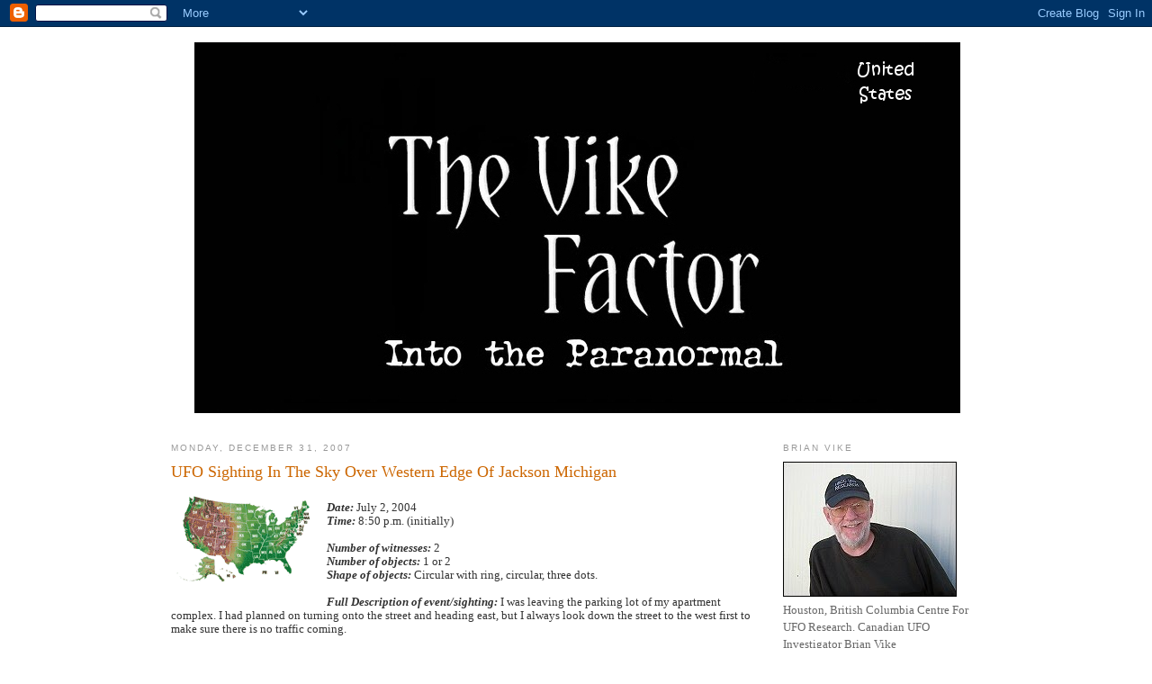

--- FILE ---
content_type: text/html; charset=UTF-8
request_url: https://unitedstatesufo.blogspot.com/2007/12/western-edge-of-city-of-jackson.html
body_size: 31049
content:
<!DOCTYPE html>
<html dir='ltr' xmlns='http://www.w3.org/1999/xhtml' xmlns:b='http://www.google.com/2005/gml/b' xmlns:data='http://www.google.com/2005/gml/data' xmlns:expr='http://www.google.com/2005/gml/expr'>
<head>
<link href='https://www.blogger.com/static/v1/widgets/2944754296-widget_css_bundle.css' rel='stylesheet' type='text/css'/>
<meta content='text/html; charset=UTF-8' http-equiv='Content-Type'/>
<meta content='blogger' name='generator'/>
<link href='https://unitedstatesufo.blogspot.com/favicon.ico' rel='icon' type='image/x-icon'/>
<link href='http://unitedstatesufo.blogspot.com/2007/12/western-edge-of-city-of-jackson.html' rel='canonical'/>
<link rel="alternate" type="application/atom+xml" title="United States UFO - Atom" href="https://unitedstatesufo.blogspot.com/feeds/posts/default" />
<link rel="alternate" type="application/rss+xml" title="United States UFO - RSS" href="https://unitedstatesufo.blogspot.com/feeds/posts/default?alt=rss" />
<link rel="service.post" type="application/atom+xml" title="United States UFO - Atom" href="https://www.blogger.com/feeds/5826711655675149813/posts/default" />

<link rel="alternate" type="application/atom+xml" title="United States UFO - Atom" href="https://unitedstatesufo.blogspot.com/feeds/7793441090458115454/comments/default" />
<!--Can't find substitution for tag [blog.ieCssRetrofitLinks]-->
<link href='https://blogger.googleusercontent.com/img/b/R29vZ2xl/AVvXsEgg8gSYvkWCXcJiX8PRPv_lwmT9qVGcDAiUIeqpavDkLK8QZ-xmuc0DNajogM-2pPUvenVXMJn6s9UdXRMaH_AoRiNoXCchjwgaRhOOP-2xh9jd8O0-rDEbgMcBN3uz-iQ0dHiZ8xztYVQ/s1600/USA.gif' rel='image_src'/>
<meta content='http://unitedstatesufo.blogspot.com/2007/12/western-edge-of-city-of-jackson.html' property='og:url'/>
<meta content=' UFO Sighting In The Sky Over Western Edge Of Jackson Michigan' property='og:title'/>
<meta content=' Date:  July 2, 2004  Time:  8:50 p.m. (initially)   Number of witnesses:  2  Number of objects: 1 or 2  Shape of objects:  Circular with ri...' property='og:description'/>
<meta content='https://blogger.googleusercontent.com/img/b/R29vZ2xl/AVvXsEgg8gSYvkWCXcJiX8PRPv_lwmT9qVGcDAiUIeqpavDkLK8QZ-xmuc0DNajogM-2pPUvenVXMJn6s9UdXRMaH_AoRiNoXCchjwgaRhOOP-2xh9jd8O0-rDEbgMcBN3uz-iQ0dHiZ8xztYVQ/w1200-h630-p-k-no-nu/USA.gif' property='og:image'/>
<title>United States UFO:  UFO Sighting In The Sky Over Western Edge Of Jackson Michigan</title>
<style id='page-skin-1' type='text/css'><!--
/*
-----------------------------------------------
Blogger Template Style
Name:     Minima
Date:     26 Feb 2004
Updated by: Blogger Team
----------------------------------------------- */
/* Variable definitions
====================
<Variable name="bgcolor" description="Page Background Color"
type="color" default="#fff">
<Variable name="textcolor" description="Text Color"
type="color" default="#333">
<Variable name="linkcolor" description="Link Color"
type="color" default="#58a">
<Variable name="pagetitlecolor" description="Blog Title Color"
type="color" default="#666">
<Variable name="descriptioncolor" description="Blog Description Color"
type="color" default="#999">
<Variable name="titlecolor" description="Post Title Color"
type="color" default="#c60">
<Variable name="bordercolor" description="Border Color"
type="color" default="#ccc">
<Variable name="sidebarcolor" description="Sidebar Title Color"
type="color" default="#999">
<Variable name="sidebartextcolor" description="Sidebar Text Color"
type="color" default="#666">
<Variable name="visitedlinkcolor" description="Visited Link Color"
type="color" default="#999">
<Variable name="bodyfont" description="Text Font"
type="font" default="normal normal 100% Georgia, Serif">
<Variable name="headerfont" description="Sidebar Title Font"
type="font"
default="normal normal 78% 'Trebuchet MS',Trebuchet,Arial,Verdana,Sans-serif">
<Variable name="pagetitlefont" description="Blog Title Font"
type="font"
default="normal normal 200% Georgia, Serif">
<Variable name="descriptionfont" description="Blog Description Font"
type="font"
default="normal normal 78% 'Trebuchet MS', Trebuchet, Arial, Verdana, Sans-serif">
<Variable name="postfooterfont" description="Post Footer Font"
type="font"
default="normal normal 78% 'Trebuchet MS', Trebuchet, Arial, Verdana, Sans-serif">
<Variable name="startSide" description="Side where text starts in blog language"
type="automatic" default="left">
<Variable name="endSide" description="Side where text ends in blog language"
type="automatic" default="right">
*/
/* Use this with templates/template-twocol.html */
body {
background:url("https://lh3.googleusercontent.com/blogger_img_proxy/AEn0k_swCye210TYy1v67GVnuseaFKyfMspZqrFYuYF_V_LNTNJxwzYFF4gHd1c_cbQAa5Z9u_rF_4_03AVzU8wm6Dwn-pCtGI7JwwNSRgNZuA=s0-d");
margin:0;
color:#333333;
font:x-small Georgia Serif;
font-size/* */:/**/small;
font-size: /**/small;
text-align: center;
}
a:link {
color:#5588aa;
text-decoration:none;
}
a:visited {
color:#999999;
text-decoration:none;
}
a:hover {
color:#cc6600;
text-decoration:underline;
}
a img {
border-width:0;
}
/* Header
-----------------------------------------------
*/
#header-wrapper {
width:900px;
margin:0 auto 10px;
border:1px solid #ffffff;
}
#header-inner {
background-position: center;
margin-left: auto;
margin-right: auto;
}
#header {
margin: 5px;
border: 1px solid #ffffff;
text-align: center;
color:#666666;
}
#header h1 {
margin:5px 5px 0;
padding:15px 20px .25em;
line-height:1.2em;
text-transform:uppercase;
letter-spacing:.2em;
font: normal normal 200% Georgia, Serif;
}
#header a {
color:#666666;
text-decoration:none;
}
#header a:hover {
color:#666666;
}
#header .description {
margin:0 5px 5px;
padding:0 20px 15px;
max-width:700px;
text-transform:uppercase;
letter-spacing:.2em;
line-height: 1.4em;
font: normal normal 78% 'Trebuchet MS', Trebuchet, Arial, Verdana, Sans-serif;
color: #999999;
}
#header img {
margin-left: auto;
margin-right: auto;
}
/* Outer-Wrapper
----------------------------------------------- */
#outer-wrapper {
background:#ffffff;
width: 900px;
margin:0 auto;
padding:10px;
text-align:left;
font: normal normal 100% Georgia, Serif;
}
#main-wrapper {
width: 650px;
float: left;
word-wrap: break-word; /* fix for long text breaking sidebar float in IE */
overflow: hidden;     /* fix for long non-text content breaking IE sidebar float */
}
#sidebar-wrapper {
width: 220px;
float: right;
word-wrap: break-word; /* fix for long text breaking sidebar float in IE */
overflow: hidden;      /* fix for long non-text content breaking IE sidebar float */
}
/* Headings
----------------------------------------------- */
h2 {
margin:1.5em 0 .75em;
font:normal normal 78% 'Trebuchet MS',Trebuchet,Arial,Verdana,Sans-serif;
line-height: 1.4em;
text-transform:uppercase;
letter-spacing:.2em;
color:#999999;
}
/* Posts
-----------------------------------------------
*/
h2.date-header {
margin:1.5em 0 .5em;
}
.post {
margin:.5em 0 1.5em;
border-bottom:1px dotted #ffffff;
padding-bottom:1.5em;
}
.post h3 {
margin:.25em 0 0;
padding:0 0 4px;
font-size:140%;
font-weight:normal;
line-height:1.4em;
color:#cc6600;
}
.post h3 a, .post h3 a:visited, .post h3 strong {
display:block;
text-decoration:none;
color:#cc6600;
font-weight:normal;
}
.post h3 strong, .post h3 a:hover {
color:#333333;
}
.post-body {
margin:0 0 .75em;
line-height:1.2em;
}
.post-body blockquote {
line-height:1.3em;
}
.post-footer {
margin: .75em 0;
color:#999999;
text-transform:uppercase;
letter-spacing:.1em;
font: normal normal 78% 'Trebuchet MS', Trebuchet, Arial, Verdana, Sans-serif;
line-height: 1.4em;
}
.comment-link {
margin-left:.6em;
}
.post img {
padding:4px;
border:1px solid #ffffff;
}
.post blockquote {
margin:1em 20px;
}
.post blockquote p {
margin:.75em 0;
}
/* Comments
----------------------------------------------- */
#comments h4 {
margin:1em 0;
font-weight: bold;
line-height: 1.4em;
text-transform:uppercase;
letter-spacing:.2em;
color: #999999;
}
#comments-block {
margin:1em 0 1.5em;
line-height:1.6em;
}
#comments-block .comment-author {
margin:.5em 0;
}
#comments-block .comment-body {
margin:.25em 0 0;
}
#comments-block .comment-footer {
margin:-.25em 0 2em;
line-height: 1.4em;
text-transform:uppercase;
letter-spacing:.1em;
}
#comments-block .comment-body p {
margin:0 0 .75em;
}
.deleted-comment {
font-style:italic;
color:gray;
}
#blog-pager-newer-link {
float: left;
}
#blog-pager-older-link {
float: right;
}
#blog-pager {
text-align: center;
}
.feed-links {
clear: both;
line-height: 2.5em;
}
/* Sidebar Content
----------------------------------------------- */
.sidebar {
color: #666666;
line-height: 1.5em;
}
.sidebar ul {
list-style:none;
margin:0 0 0;
padding:0 0 0;
}
.sidebar li {
margin:0;
padding-top:0;
padding-right:0;
padding-bottom:.25em;
padding-left:15px;
text-indent:-15px;
line-height:1.5em;
}
.sidebar .widget, .main .widget {
border-bottom:1px dotted #ffffff;
margin:0 0 1.5em;
padding:0 0 1.5em;
}
.main .Blog {
border-bottom-width: 0;
}
/* Profile
----------------------------------------------- */
.profile-img {
float: left;
margin-top: 0;
margin-right: 5px;
margin-bottom: 5px;
margin-left: 0;
padding: 4px;
border: 1px solid #ffffff;
}
.profile-data {
margin:0;
text-transform:uppercase;
letter-spacing:.1em;
font: normal normal 78% 'Trebuchet MS', Trebuchet, Arial, Verdana, Sans-serif;
color: #999999;
font-weight: bold;
line-height: 1.6em;
}
.profile-datablock {
margin:.5em 0 .5em;
}
.profile-textblock {
margin: 0.5em 0;
line-height: 1.6em;
}
.profile-link {
font: normal normal 78% 'Trebuchet MS', Trebuchet, Arial, Verdana, Sans-serif;
text-transform: uppercase;
letter-spacing: .1em;
}
/* Footer
----------------------------------------------- */
#footer {
width:660px;
clear:both;
margin:0 auto;
padding-top:15px;
line-height: 1.6em;
text-transform:uppercase;
letter-spacing:.1em;
text-align: center;
}

--></style>
<link href='https://www.blogger.com/dyn-css/authorization.css?targetBlogID=5826711655675149813&amp;zx=889078b9-4b38-4ec6-9053-197c0b1e4e07' media='none' onload='if(media!=&#39;all&#39;)media=&#39;all&#39;' rel='stylesheet'/><noscript><link href='https://www.blogger.com/dyn-css/authorization.css?targetBlogID=5826711655675149813&amp;zx=889078b9-4b38-4ec6-9053-197c0b1e4e07' rel='stylesheet'/></noscript>
<meta name='google-adsense-platform-account' content='ca-host-pub-1556223355139109'/>
<meta name='google-adsense-platform-domain' content='blogspot.com'/>

<!-- data-ad-client=ca-pub-0890732184077593 -->

</head>
<body>
<div class='navbar section' id='navbar'><div class='widget Navbar' data-version='1' id='Navbar1'><script type="text/javascript">
    function setAttributeOnload(object, attribute, val) {
      if(window.addEventListener) {
        window.addEventListener('load',
          function(){ object[attribute] = val; }, false);
      } else {
        window.attachEvent('onload', function(){ object[attribute] = val; });
      }
    }
  </script>
<div id="navbar-iframe-container"></div>
<script type="text/javascript" src="https://apis.google.com/js/platform.js"></script>
<script type="text/javascript">
      gapi.load("gapi.iframes:gapi.iframes.style.bubble", function() {
        if (gapi.iframes && gapi.iframes.getContext) {
          gapi.iframes.getContext().openChild({
              url: 'https://www.blogger.com/navbar/5826711655675149813?po\x3d7793441090458115454\x26origin\x3dhttps://unitedstatesufo.blogspot.com',
              where: document.getElementById("navbar-iframe-container"),
              id: "navbar-iframe"
          });
        }
      });
    </script><script type="text/javascript">
(function() {
var script = document.createElement('script');
script.type = 'text/javascript';
script.src = '//pagead2.googlesyndication.com/pagead/js/google_top_exp.js';
var head = document.getElementsByTagName('head')[0];
if (head) {
head.appendChild(script);
}})();
</script>
</div></div>
<div id='outer-wrapper'><div id='wrap2'>
<!-- skip links for text browsers -->
<span id='skiplinks' style='display:none;'>
<a href='#main'>skip to main </a> |
      <a href='#sidebar'>skip to sidebar</a>
</span>
<div id='header-wrapper'>
<div class='header section' id='header'><div class='widget Header' data-version='1' id='Header1'>
<div id='header-inner'>
<a href='https://unitedstatesufo.blogspot.com/' style='display: block'>
<img alt='United States UFO' height='412px; ' id='Header1_headerimg' src='https://blogger.googleusercontent.com/img/b/R29vZ2xl/AVvXsEj8DZil7IsZqKTV_NImKuc89devLYYBaO-dSyrar6bH6yQIXJPGWX31iJUCoQJv7T0qzbvtZBkX9sexPeO8zoKX6Bw2IikIfpHmqoH09PLf0FnPHxoSgTHZxScCgkbCWCVkU9EQ79gua7Q/s1600-r/VFACTOR31unitedstates.jpg' style='display: block' width='851px; '/>
</a>
</div>
</div></div>
</div>
<div id='content-wrapper'>
<div id='crosscol-wrapper' style='text-align:center'>
<div class='crosscol no-items section' id='crosscol'></div>
</div>
<div id='main-wrapper'>
<div class='main section' id='main'><div class='widget Blog' data-version='1' id='Blog1'>
<div class='blog-posts hfeed'>

          <div class="date-outer">
        
<h2 class='date-header'><span>Monday, December 31, 2007</span></h2>

          <div class="date-posts">
        
<div class='post-outer'>
<div class='post hentry'>
<a name='7793441090458115454'></a>
<h3 class='post-title entry-title'>
<a href='https://unitedstatesufo.blogspot.com/2007/12/western-edge-of-city-of-jackson.html'> UFO Sighting In The Sky Over Western Edge Of Jackson Michigan</a>
</h3>
<div class='post-header-line-1'></div>
<div class='post-body entry-content'>
<a href="https://blogger.googleusercontent.com/img/b/R29vZ2xl/AVvXsEgg8gSYvkWCXcJiX8PRPv_lwmT9qVGcDAiUIeqpavDkLK8QZ-xmuc0DNajogM-2pPUvenVXMJn6s9UdXRMaH_AoRiNoXCchjwgaRhOOP-2xh9jd8O0-rDEbgMcBN3uz-iQ0dHiZ8xztYVQ/s1600/USA.gif" imageanchor="1" style="clear: left; float: left; margin-bottom: 1em; margin-right: 1em;"><img border="0" src="https://blogger.googleusercontent.com/img/b/R29vZ2xl/AVvXsEgg8gSYvkWCXcJiX8PRPv_lwmT9qVGcDAiUIeqpavDkLK8QZ-xmuc0DNajogM-2pPUvenVXMJn6s9UdXRMaH_AoRiNoXCchjwgaRhOOP-2xh9jd8O0-rDEbgMcBN3uz-iQ0dHiZ8xztYVQ/s1600/USA.gif" /></a><br />
<b><i>Date:</i></b> July 2, 2004<br />
<i><b>Time:</b></i> 8:50 p.m. (initially)<br />
<br />
<b><i>Number of witnesses:</i></b> 2<br />
<i><b>Number of objects: </b></i>1 or 2<br />
<i><b>Shape of objects:</b></i> Circular with ring, circular, three dots.<br />
<br />
<b><i>Full Description of event/sighting:</i></b> I was leaving the parking lot of my apartment complex. I had planned on turning onto the street and heading east, but I always look down the street to the west first to make sure there is no traffic coming.<br />
<br />
The view I have at this point is one long street with trees on either side of it heading in the direction of the Jackson County airport (Reynolds Field).<br />
<br />
A half-dozen or more streets cross this street, so the street has a lot of stop signs as you travel it toward the airport.<br />
<br />
However, it doesn't lead directly to the airport; it dead-ends and you need to go south, then west to reach the airport.<br />
<br />
Looking down this street, I noticed something in the sky between the line of trees on either side of the street and just past the dead-end point of the road. It was a bright, white object three times the size and brightness of Venus and it had a misty white, thick ring of fog or cloud around it.<br />
<br />
The sky was clear except for this ring around the object. Had the object been located anywhere other than what it was in that direction I wouldn't have seen it; there is a very narrow view of the sky over the airport because of all the trees down that street.<br />
<br />
I knew this was something unusual, and having seen a strange object three days earlier on 02/04/2004, I decided to back my truck up and get my camcorder from my apartment. After doing so, I drove back to where I was a couple of minutes ago and the object was still there.<br />
<br />
I noticed a car at the first stop sign that wasn't moving. I decided to go in that direction to try to get closer to the object so I could videotape it (In hindsight I should have immediately videotaped from where I was at!).<br />
<br />
I drove up behind the car at the stop sign; I could tell that the driver was staring at the object and this was why he had not proceeded through the stop sign. Suddenly he noticed that I was behind him and slowly moved on, turning left. I continued west through the stop sign in the direction of the airport and at some point I lost sight of the object.<br />
<br />
I decided to drive another mile and a half to a bowling alley across from the airport and try to find the object in the sky again, because there is a clear view of the sky there. When I arrived there I noticed what I thought at first to be a star.<br />
<br />
It looked too bright to be a star, though, so I began videotaping at 9:00pm. As I videotaped, the object seemed to dim and brighten. I thought this was strange because the sky was clear. On the videotape, the object can be seen turning into three small, white lights and it seems to be rotating or spinning.<br />
<br />
After a minute it dimmed and vanished, but seemed to relocate a short distance to the south. I repositioned the camcorder and continued videotaping the object near the bowling alley building.<br />
<br />
It seemed to make a slow, downward movement behind some trees and can be seen on the videotape moving behind tree branches.<br />
<br />
When the object was completely obscured by a large pine tree, I drove after it toward the west and into the township of Parma.<br />
<br />
On the way there, I spotted it twice over some treetops as a circle with a ring around it again, then lost it when I reached Parma.<br />
<br />
At this point I decided to go back to the city of Jackson and continue with my original plans for the evening. I saw the second object (flying triangle) at 9:50 p.m. while stopped at an ATM machine.<br />
<br />
Thank you to the witness for the report.<br />
<br />
<i><b>If anyone has witnessed the UFO/Object, please send me an email with details of what you saw. Please remember to include the date and time and location. (Town/City &#8211; State or Province) and as much detail as possible.</b></i><br />
<br />
<i><b>Vike Factor Note:</b> I do receive sighting reports from everywhere in the world, and I post all of the reports I receive here: <a href="http://the-v-factor-paranormal.blogspot.com/">http://the-v-factor-paranormal.blogspot.com/</a></i><br />
<br />
Brian Vike.<br />
Box 1091<br />
Houston, British Columbia, Canada.<br />
<br />
Email: <i><a href="mailto:v_factor_paranormal@live.com">v_factor_paranormal@live.com</a></i> or <i><a href="mailto:b_vike@telus.net">b_vike@telus.net</a></i><br />
<br />
<i><b><a href="http://the-v-factor-paranormal.blogspot.com/">The Vike Factor - &nbsp;Houston, British Columbia Centre For UFO Research. Canadian UFO Investigator Brian Vike.</a></b></i><br />
<i><br /></i>
<div class="separator" style="clear: both; text-align: center;">
<a href="https://blogger.googleusercontent.com/img/b/R29vZ2xl/AVvXsEhonqwuuJasE1Z9glyhxwO0oY5ik9oGgee1LOkvlLy85ovOqN2DebTKoxGH2Bjxk5z25k1BuxjNFXDIUbSkFrSvaPpb_XELgFZizXiscJUuVOmnDrdRtCCYm7ddqZ3XTS5FNWTJgpo5x1Q/s1600/bvbanner3.gif" imageanchor="1" style="margin-left: 1em; margin-right: 1em;"><img border="0" height="100" src="https://blogger.googleusercontent.com/img/b/R29vZ2xl/AVvXsEhonqwuuJasE1Z9glyhxwO0oY5ik9oGgee1LOkvlLy85ovOqN2DebTKoxGH2Bjxk5z25k1BuxjNFXDIUbSkFrSvaPpb_XELgFZizXiscJUuVOmnDrdRtCCYm7ddqZ3XTS5FNWTJgpo5x1Q/s1600/bvbanner3.gif" width="320" /></a></div>
<div style='clear: both;'></div>
</div>
<div class='post-footer'>
<div class='post-footer-line post-footer-line-1'><span class='post-author vcard'>
Posted by
<span class='fn'>Sightings.com</span>
</span>
<span class='post-timestamp'>
at
<a class='timestamp-link' href='https://unitedstatesufo.blogspot.com/2007/12/western-edge-of-city-of-jackson.html' rel='bookmark' title='permanent link'><abbr class='published' title='2007-12-31T11:16:00-08:00'>11:16&#8239;AM</abbr></a>
</span>
<span class='post-icons'>
<span class='item-control blog-admin pid-1674330044'>
<a href='https://www.blogger.com/post-edit.g?blogID=5826711655675149813&postID=7793441090458115454&from=pencil' title='Edit Post'>
<img alt='' class='icon-action' height='18' src='https://resources.blogblog.com/img/icon18_edit_allbkg.gif' width='18'/>
</a>
</span>
</span>
</div>
<div class='post-footer-line post-footer-line-2'><span class='post-labels'>
Labels:
<a href='https://unitedstatesufo.blogspot.com/search/label/brian' rel='tag'>brian</a>,
<a href='https://unitedstatesufo.blogspot.com/search/label/Factor' rel='tag'>Factor</a>,
<a href='https://unitedstatesufo.blogspot.com/search/label/jackson' rel='tag'>jackson</a>,
<a href='https://unitedstatesufo.blogspot.com/search/label/Michigan' rel='tag'>Michigan</a>,
<a href='https://unitedstatesufo.blogspot.com/search/label/Sighting' rel='tag'>Sighting</a>,
<a href='https://unitedstatesufo.blogspot.com/search/label/ufo' rel='tag'>ufo</a>,
<a href='https://unitedstatesufo.blogspot.com/search/label/ufos' rel='tag'>ufos</a>,
<a href='https://unitedstatesufo.blogspot.com/search/label/vike' rel='tag'>vike</a>
</span>
</div>
<div class='post-footer-line post-footer-line-3'><span class='post-location'>
</span>
</div>
</div>
</div>
<div class='comments' id='comments'>
<a name='comments'></a>
<h4>No comments:</h4>
<div id='Blog1_comments-block-wrapper'>
<dl class='avatar-comment-indent' id='comments-block'>
</dl>
</div>
<p class='comment-footer'>
<a href='https://www.blogger.com/comment/fullpage/post/5826711655675149813/7793441090458115454' onclick=''>Post a Comment</a>
</p>
</div>
</div>

        </div></div>
      
</div>
<div class='blog-pager' id='blog-pager'>
<span id='blog-pager-newer-link'>
<a class='blog-pager-newer-link' href='https://unitedstatesufo.blogspot.com/2007/12/west-central-minnesota-v-shapedcolored.html' id='Blog1_blog-pager-newer-link' title='Newer Post'>Newer Post</a>
</span>
<span id='blog-pager-older-link'>
<a class='blog-pager-older-link' href='https://unitedstatesufo.blogspot.com/2007/12/downtown-city-of-jackson-michigan-three.html' id='Blog1_blog-pager-older-link' title='Older Post'>Older Post</a>
</span>
<a class='home-link' href='https://unitedstatesufo.blogspot.com/'>Home</a>
</div>
<div class='clear'></div>
<div class='post-feeds'>
<div class='feed-links'>
Subscribe to:
<a class='feed-link' href='https://unitedstatesufo.blogspot.com/feeds/7793441090458115454/comments/default' target='_blank' type='application/atom+xml'>Post Comments (Atom)</a>
</div>
</div>
</div></div>
</div>
<div id='sidebar-wrapper'>
<div class='sidebar section' id='sidebar'><div class='widget Image' data-version='1' id='Image1'>
<h2>Brian Vike</h2>
<div class='widget-content'>
<a href='http://the-v-factor-paranormal.blogspot.com/'>
<img alt='Brian Vike' height='150' id='Image1_img' src='https://blogger.googleusercontent.com/img/b/R29vZ2xl/AVvXsEgIMobXUKZ7jLGd3wWP7KPhZ6oqLUGLwvrGlqPVY_pwV0IAD4EUYaLugZ3hAe9tvVjNsblxaXfe9IkOJX4nXi-87TGjni1kiTCbvnDhElNpw_VdkcFcgt5w6Y4PnslQuUiinsG6MPT6Kq4/s1600/Small_New_Brian_Pic.JPG' width='193'/>
</a>
<br/>
<span class='caption'>Houston, British Columbia Centre For UFO Research. Canadian UFO Investigator Brian Vike</span>
</div>
<div class='clear'></div>
</div><div class='widget Image' data-version='1' id='Image81'>
<h2>The Principle</h2>
<div class='widget-content'>
<a href='http://www.theprinciplemovie.com/'>
<img alt='The Principle' height='276' id='Image81_img' src='https://blogger.googleusercontent.com/img/b/R29vZ2xl/AVvXsEhcYRTet9LYGQIOvsK-kmBorHrOR4rweZJLDCQ2t921ecRpRQ4xYQ6NP5C9xWazyta4aMzJQM2ssr4gOT8zcynsRlJojPD6uX6Tc00-3xds3ZxMG7PPw93Ln7HbupAml62r8pjjGd4mC1Q/s1600/The_Principl_Use_222.jpg' width='184'/>
</a>
<br/>
<span class='caption'>Now On DVD/BluRay.</span>
</div>
<div class='clear'></div>
</div><div class='widget Image' data-version='1' id='Image80'>
<h2>Trace Unknown</h2>
<div class='widget-content'>
<a href='https://www.amazon.ca/Trace-Barbara-Ann-Campbell/dp/1329655427/ref=sr_1_1?s=books&ie=UTF8&qid=1458191764&sr=1-1&keywords=Trace+Unknown'>
<img alt='Trace Unknown' height='244' id='Image80_img' src='https://blogger.googleusercontent.com/img/b/R29vZ2xl/AVvXsEjJHzHLocb0QFSWFtVHc0aYUINk8s-dSx4P6YkRtSKy38KLehFKyIyinid60u7yHsZkFtOJt6VBXyE5dyOf1vBlMbzXkE8zawd72SzIFl9FA4XkbznFUL2i-H3r7PVHywUPrrMKrPxCwRk/s1600-r/612fAW2p2XL._SX373_BO1%252C204%252C203%252C200_.jpg' width='183'/>
</a>
<br/>
<span class='caption'>Find It On Amazon.</span>
</div>
<div class='clear'></div>
</div><div class='widget Image' data-version='1' id='Image77'>
<h2>Chris Rutkowski</h2>
<div class='widget-content'>
<a href='mailto:canadianuforeport@hotmail.com'>
<img alt='Chris Rutkowski' height='180' id='Image77_img' src='https://blogger.googleusercontent.com/img/b/R29vZ2xl/AVvXsEicgCsgTqbNl7Me4asKaPL_A_lO1GKRpU0dqmLPNg30fXZUbTDc_JGIoQlzHlLHKlPZrBZ3CDiSAz4HPgLtpQtIF6R1DLy-WmAewICxY-k0oTNF1HrF7bXdPBeGoTE8jRY4HUovbkPEbSc/s1600/Chris_Rutkowski_1.JPG' width='195'/>
</a>
<br/>
<span class='caption'>Canadian UFO Researcher - File Your Canadian UFO Report</span>
</div>
<div class='clear'></div>
</div><div class='widget Image' data-version='1' id='Image78'>
<h2>William (Bill) Puckett</h2>
<div class='widget-content'>
<a href='http://www.ufosnw.com/newsite/'>
<img alt='William (Bill) Puckett' height='176' id='Image78_img' src='https://blogger.googleusercontent.com/img/b/R29vZ2xl/AVvXsEhikS96kJgmPeGHU4hLUhc3T3bG4B1tylD_pRc0QHtrg_0rckfhckx_Hbj9Et6UNIbKR3wrBX7Ti3HPjdStYfratMzeReNB1K0GGrBAJgFlo_nbNQ03xe-VjO_Z7Z6kT2O7xW_RbxhrXVo/s1600/William_Puckett_1_Use.jpg' width='195'/>
</a>
<br/>
<span class='caption'>UFOs Northwest - File Your United States/Worldwide UFO Report</span>
</div>
<div class='clear'></div>
</div><div class='widget Image' data-version='1' id='Image79'>
<h2>Sue Demeter-St Clair</h2>
<div class='widget-content'>
<a href='http://www.pararesearchers.org/'>
<img alt='Sue Demeter-St Clair' height='149' id='Image79_img' src='https://blogger.googleusercontent.com/img/b/R29vZ2xl/AVvXsEjEY0C6BZWvXs-rS0PzjNJTl2zpImEEzgAV4-6YfOgT5YAQXa4ZTneu5ixaU4RaqgGSCBJcKzejBM0BBYmAsrh3k_k7kiGWgTRYrIKoIEF2OM0a2heo5PZxFUBwb8LtM9o5LwLSXSAp1tM/s1600/pararesearcherssquare.png' width='193'/>
</a>
<br/>
<span class='caption'>Para Researchers Of Ontario - File Your Ontario UFO Report</span>
</div>
<div class='clear'></div>
</div><div class='widget Image' data-version='1' id='Image74'>
<h2>Barb Campbell - Field Researche</h2>
<div class='widget-content'>
<a href='http://traceunknown.blogspot.ca/'>
<img alt='Barb Campbell - Field Researche' height='166' id='Image74_img' src='https://blogger.googleusercontent.com/img/b/R29vZ2xl/AVvXsEhddDMDE656S_V5Grq0PlNZq0IHPq869fYJ1WGRetQjd0qlmvSq7R38X7O-8aE2tY3k0EeUQGyxb9qH9h0Grk5OV43VmGVGPysqFL6o9wouwokCw7I8iAVnIhwSYgs69MywOFU5AbzTm24/s1600/CPTE_Bigfoot_Research_.jpg' width='184'/>
</a>
<br/>
<span class='caption'>Trace Unknown, CPTE</span>
</div>
<div class='clear'></div>
</div><div class='widget Image' data-version='1' id='Image17'>
<h2>ALL TEXT AND AUDIO REPORTS ARE COPYRIGHT TO BRIAN VIKE.</h2>
<div class='widget-content'>
<img alt='ALL TEXT AND AUDIO REPORTS ARE COPYRIGHT TO BRIAN VIKE.' height='134' id='Image17_img' src='https://blogger.googleusercontent.com/img/b/R29vZ2xl/AVvXsEhcnRBsl1e55GS4xSC1QYEMOtxale-gNirdQE1ymNdCqVlUCMqXAHLgO4XBab3yjbjHL7Nomu4ELJYmVNQS9lDXDVzTxOc8TpuUAZoxNn61TH39foqv3gZY1QfLsL8g7u6zpURNa2ydaic/s1600/Copyright_Brian_Vike_1.jpg' width='187'/>
<br/>
<span class='caption'>Material Copyright Owner Brian Vike.</span>
</div>
<div class='clear'></div>
</div><div class='widget Image' data-version='1' id='Image36'>
<h2>BRIAN VIKE REPORTS ON UFOS AND SOME OF THE MEDIA.</h2>
<div class='widget-content'>
<a href='http://the-v-factor-paranormal.blogspot.ca/2013/06/brian-vike-ufos-and-media-retired.html'>
<img alt='BRIAN VIKE REPORTS ON UFOS AND SOME OF THE MEDIA.' height='134' id='Image36_img' src='https://blogger.googleusercontent.com/img/b/R29vZ2xl/AVvXsEjof4SwowBea6vCfz8RrWrfwjWeXbu8ci0ZousHSfdLiWd2539cSbIM3gJtp5aj5_EE4Ffyz_OBIBHMKFDC-poUk0tQWJFpLBLhnUiHYtEyumYC5VlNmhT4aa8SkP512u8QRxySmngiKus/s1600/Brian_Vike_Media_In_1.jpg' width='187'/>
</a>
<br/>
</div>
<div class='clear'></div>
</div><div class='widget LinkList' data-version='1' id='LinkList2'>
<h2>The Vike Factor's Reports</h2>
<div class='widget-content'>
<ul>
<li><a href='http://the-v-factor-paranormal.blogspot.ca/'>The Vike Factor</a></li>
<li><a href='http://the-v-factor-paranormal-2.blogspot.ca/'>The Vike Factor 2</a></li>
<li><a href='http://bigfoot-sasquatch.blogspot.com/'>Sasquatch Reports</a></li>
<li><a href='http://britishcolumbiaufos.blogspot.com/'>British Columbia Reports</a></li>
<li><a href='http://unitedstatesufo.blogspot.ca/'>United States UFO Reports</a></li>
<li><a href='http://ufopolice.blogspot.com/'>Police UFO Sighting Reports</a></li>
<li><a href='http://worldufos.blogspot.com/'>World Wide Sighting Reports</a></li>
<li><a href='http://militaryufo.blogspot.com/'>Military UFO Sighting Reports</a></li>
<li><a href='http://canadaufo.blogspot.com/'>Canadian UFO Sighting Reports</a></li>
</ul>
<div class='clear'></div>
</div>
</div><div class='widget Image' data-version='1' id='Image76'>
<h2>The Seventh Holy Man</h2>
<div class='widget-content'>
<a href='http://www.amazon.com/THE-SEVENTH-HOLY-William-Brazzel-ebook/dp/B00KYIEWWK'>
<img alt='The Seventh Holy Man' height='276' id='Image76_img' src='https://blogger.googleusercontent.com/img/b/R29vZ2xl/AVvXsEifDPHuzV1e00Mz5c9sw6zi9NTrWUUaSPUSUSHVmYZxONZHxNjt8DEvBbiL4JxKw9C7bPzDQ61wyiJz7xnStTCN6PiUbmNUHJkYoKvKgvZ4UHsgrV3VY_VXS5KMp2cYCn4ufgSTNBbFnts/s1600/Large_Image_2.jpg' width='182'/>
</a>
<br/>
<span class='caption'>By William Brazzel</span>
</div>
<div class='clear'></div>
</div><div class='widget Image' data-version='1' id='Image75'>
<h2>In The House of Leviathan</h2>
<div class='widget-content'>
<a href='http://www.amazon.com/House-Leviathan-B-D-Bruns-ebook/dp/B00TVLFN1U/ref=sr_1_1?ie=UTF8&qid=1425600638&sr=8-1&keywords=in+the+house+of+leviathan'>
<img alt='In The House of Leviathan' height='276' id='Image75_img' src='https://blogger.googleusercontent.com/img/b/R29vZ2xl/AVvXsEh2jmkuGouPE2zvIvS_n_yWeR8_XCzSaPlalgOxwgHRNqOb1l3MxwDv14IKAB1YSH-Y3uE-JAKnsLVOmDw2gNHEE3e_LKfkQruhBH6wW9EWLE3ElMQ0TgA3wQsXPtDYo1twhVpuaMJ3l1Q/s1600/Large_1_.jpg' width='176'/>
</a>
<br/>
<span class='caption'>By Bestselling Author, B.D. Bruns</span>
</div>
<div class='clear'></div>
</div><div class='widget Image' data-version='1' id='Image73'>
<h2>The Seen And Unseen Dimensions Of Time.</h2>
<div class='widget-content'>
<a href='http://www.amazon.com/MTS-Carisia-H.-Switala/e/B00RUC6KGY'>
<img alt='The Seen And Unseen Dimensions Of Time.' height='276' id='Image73_img' src='https://blogger.googleusercontent.com/img/b/R29vZ2xl/AVvXsEgQ2-DrMP361VQ4mpZhVoZVpLhCb2A6O253iNHqBA4I0tExPN4OHN_JDdLXhaVIi8OE8hnkk4xj8oUc3IYNxFgqLXScUKfsSz01HQGe6yqMlpKAhovSQ6zCYfi1b-wrV46O_FlscmRw0XI/s1600/Eternitys_Secret_Large.jpg' width='184'/>
</a>
<br/>
<span class='caption'>By Carisia H. Switala, MTS.</span>
</div>
<div class='clear'></div>
</div><div class='widget Image' data-version='1' id='Image72'>
<h2>Image Of A Spirit</h2>
<div class='widget-content'>
<a href='http://www.amazon.com/Image-Spirit-Paul-Williams-ebook/dp/B00SZ4JI3S'>
<img alt='Image Of A Spirit' height='276' id='Image72_img' src='https://blogger.googleusercontent.com/img/b/R29vZ2xl/AVvXsEj_U9AtmhBEpT_XBwp3coiMTu-mn6HIv3ZApj5amnZxdcih8ulv2-e_paI_cmzf85ps4GJBULaqKeMJuqI5Tg3oOOB72LQ7O-LhsDNXUyaPMdlDAxQxvx3mS2Zp68YY_2-jo9VL7skbo5M/s1600/Image_Of_A_Spirit_By_Paul_Williams_Large.jpg' width='184'/>
</a>
<br/>
<span class='caption'>By Paul Williams</span>
</div>
<div class='clear'></div>
</div><div class='widget Image' data-version='1' id='Image71'>
<h2>The Reluctant Psychic: A Memoir</h2>
<div class='widget-content'>
<a href='http://us.macmillan.com/books/9781250047717'>
<img alt='The Reluctant Psychic: A Memoir' height='276' id='Image71_img' src='https://blogger.googleusercontent.com/img/b/R29vZ2xl/AVvXsEh1_ONsy0_9ZyrCcs7HKSBKq6xWMuKxJpJX4QoC4fd6fm_Op6fNSNAUp7wIJA9FNPgc8E6ZhIFLRA0gqyxx1X9LlWbMj03fpG1P343pVRGOQ6BItx3chSckkrbor9vIr1CLlC_CxiOxX1s/s1600/The_Reluctant_Psychic_Large_1.jpg' width='182'/>
</a>
<br/>
<span class='caption'>by Suzan Saxman, Perdita Finn</span>
</div>
<div class='clear'></div>
</div><div class='widget Image' data-version='1' id='Image37'>
<h2>The UFO Phenomenon: Should I Believe?</h2>
<div class='widget-content'>
<a href='http://www.schifferbooks.com/the-ufo-phenomenon-should-i-believe-5646.html'>
<img alt='The UFO Phenomenon: Should I Believe?' height='276' id='Image37_img' src='https://blogger.googleusercontent.com/img/b/R29vZ2xl/AVvXsEiBId3thPqgzgC-j-Nwai4jyRyehu3rX25-fz5JMobZFIBDzX7pvaurOCIhrYeDnytduW3zasvr2H5hieKp1EE7FLeSJYcep0OpSojGcMKuoSD9Mh75yUSYwucE1hiKDCOvqmKXqIBszDc/s1600/Large_1.jpg' width='184'/>
</a>
<br/>
<span class='caption'>by Robert Davis (Author)</span>
</div>
<div class='clear'></div>
</div><div class='widget Image' data-version='1' id='Image18'>
<h2>BRIAN VIKE NO LONGER APPEARS ON RADIO SHOWS.</h2>
<div class='widget-content'>
<img alt='BRIAN VIKE NO LONGER APPEARS ON RADIO SHOWS.' height='134' id='Image18_img' src='https://blogger.googleusercontent.com/img/b/R29vZ2xl/AVvXsEgYiQ5f59oVJjzn_Z21v_SAP9cEF3vPItWcRFUrr5Wmv1dAzY-1lQAG5fAmijT9koa51_CdV_hvNpjNXHamGk6X7132-slXM3D5KKyfu4hBOzv6F9RyMSN-G1wdquxUHIWBAbN0__4eFi0/s1600/No_Radio_Shows1.jpg' width='187'/>
<br/>
</div>
<div class='clear'></div>
</div><div class='widget Image' data-version='1' id='Image69'>
<h2>BRIAN VIKE NO LONGER PROVIDES MATERIAL FOR UFO DOCUMENTARIES.</h2>
<div class='widget-content'>
<img alt='BRIAN VIKE NO LONGER PROVIDES MATERIAL FOR UFO DOCUMENTARIES.' height='134' id='Image69_img' src='https://blogger.googleusercontent.com/img/b/R29vZ2xl/AVvXsEh2Tu1x4NbFzjhWLV_EC54IaxhflH3HnIFbeLPENjoWyYzuEXaJQ5G07z6GX-4U-zA7KkjM908lYZ2fqBATxCSTDXJmTArano6ux9HwTxbdzLU2aDA92uaqe94MQl7fIaG25EVTEpmCWaU/s1600/No_More_UFO_Doc_1.jpg' width='187'/>
<br/>
</div>
<div class='clear'></div>
</div><div class='widget Image' data-version='1' id='Image2'>
<h2>Rense Radio</h2>
<div class='widget-content'>
<a href='http://www.rense.com/'>
<img alt='Rense Radio' height='136' id='Image2_img' src='https://blogger.googleusercontent.com/img/b/R29vZ2xl/AVvXsEiJdQNJpRhv5e5s4Rrl_JR5DMD7kYbnABz7M6j9ytkV4S0ZzUp0YJ9qnv_25RjI8dfKs0ECBsRYZON5aSqrFtoTaJG2AbFiLhuqGusmqwjbeScI2bSqfdxNl2CqlkbABmnrn1bNeF9L2oN0/s220/Rense_Radio.jpg' width='220'/>
</a>
<br/>
<span class='caption'>Every 3rd Friday With Jeff Rense Brian Vike Reports 7pm-10pm PST</span>
</div>
<div class='clear'></div>
</div><div class='widget Image' data-version='1' id='Image5'>
<h2>On Line UFO Sighting Report Form.</h2>
<div class='widget-content'>
<a href='http://sightings1.yolasite.com/'>
<img alt='On Line UFO Sighting Report Form.' height='188' id='Image5_img' src='https://blogger.googleusercontent.com/img/b/R29vZ2xl/AVvXsEhFf0715VpSdVahPw7Qdiao3sWlSLuIzP_vmWPTJFQENk04vNxwXuoDG18YKpOBVHCa33K0CnoEByFEyqUxnFxaZZgMBpSQkJ5tikMJrhJFOE1C-Kt_3Yl334KEj5JoYdjVzmoLF_ssris/s1600-r/Report_UFO_Sighting.jpg' width='194'/>
</a>
<br/>
</div>
<div class='clear'></div>
</div><div class='widget Image' data-version='1' id='Image6'>
<h2>On Line UFO Sighting Report Form.</h2>
<div class='widget-content'>
<a href='http://sightings1.yolasite.com/'>
<img alt='On Line UFO Sighting Report Form.' height='190' id='Image6_img' src='https://blogger.googleusercontent.com/img/b/R29vZ2xl/AVvXsEg1xeXkwM159wSoYLb0-3zrCcCPprtetaDAaEVq_ELSS222Iyrzjs0qvRLBZ5Add-LwjX6VAQeLoAdTBsVqHm0pEGqXEUwpu3hpThyyoaaAalPc3EpzWdy_q89mzZkwpjQcTZf1p956qgY/s220/old_sighting_reports' width='196'/>
</a>
<br/>
</div>
<div class='clear'></div>
</div><div class='widget Image' data-version='1' id='Image22'>
<h2>BRIAN VIKE AT TELKWA, B.C. MAJOR UFO CASE</h2>
<div class='widget-content'>
<img alt='BRIAN VIKE AT TELKWA, B.C. MAJOR UFO CASE' height='276' id='Image22_img' src='https://blogger.googleusercontent.com/img/b/R29vZ2xl/AVvXsEjhcVS1lzHTkSPjDYWusIPsvOQKsq-N8iatWofk6869nc7nFjvswzLFBNW1LmgA043m-14nEbPY1WrY8UksP-C5tkcQfRmHymxvCZrEiX8XTb69O4jSkY4Pd8WOJ0D4R_AhPpLfZuHOTSE/s1600/BrianUFOCrossinggreen.jpg' width='185'/>
<br/>
<span class='caption'>Caution - UFO Crossing</span>
</div>
<div class='clear'></div>
</div><div class='widget Image' data-version='1' id='Image46'>
<h2>Adak Island Alaska Glowing UFO Hovers Over The Airbase (Letter/Envelope/Pictures)</h2>
<div class='widget-content'>
<a href='http://the-v-factor-paranormal.blogspot.ca/2009/09/adak-island-alaska-ufo-hovers-letter.html'>
<img alt='Adak Island Alaska Glowing UFO Hovers Over The Airbase (Letter/Envelope/Pictures)' height='134' id='Image46_img' src='https://blogger.googleusercontent.com/img/b/R29vZ2xl/AVvXsEidWPHqfMbZe4RdwYi5oAbb30mKz8goFchii0OJ194IF5Q5DqMSaXounHMGQN0PtnDEqhgJkdcfL20l00A-x61Xuo85Jbb_jeLYs2Vb7Uv3mM1e_WT7GDN0g-lgwp5f8aLUzbQAa93nn7I/s1600/Adak_UFO.jpg' width='187'/>
</a>
<br/>
<span class='caption'>From The Vike UFO Files.</span>
</div>
<div class='clear'></div>
</div><div class='widget Image' data-version='1' id='Image39'>
<h2>Black Triangle UFO Spotted Outside Of Rabun Alabama (Video Footage/Maps/Photos)</h2>
<div class='widget-content'>
<a href='http://the-v-factor-paranormal.blogspot.ca/2013/09/black-triangle-ufo-spotted-outside-of.html'>
<img alt='Black Triangle UFO Spotted Outside Of Rabun Alabama (Video Footage/Maps/Photos)' height='134' id='Image39_img' src='https://blogger.googleusercontent.com/img/b/R29vZ2xl/AVvXsEiXPgtKxvmFxID32EGY-hH04mnJp9u6xDO8uYzkV3Mq2tRF6YfPi8Qk8EG1mpKmBpkX33dumFEZyyb_jKo_McmY8fGMd6JmjU77rERo8KAFA9qXVrv6s-aVPmWl5LlMv7K9dQfpX35E2Qw/s1600/Rubun_AL.jpg' width='187'/>
</a>
<br/>
<span class='caption'>From The Vike UFO Files.</span>
</div>
<div class='clear'></div>
</div><div class='widget Image' data-version='1' id='Image40'>
<h2>Excellent UFO Footage Taken From Dickinson North Dakota</h2>
<div class='widget-content'>
<a href='http://the-v-factor-paranormal.blogspot.ca/2009/10/excellent-ufo-footage-taken-from.html'>
<img alt='Excellent UFO Footage Taken From Dickinson North Dakota' height='134' id='Image40_img' src='https://blogger.googleusercontent.com/img/b/R29vZ2xl/AVvXsEh1Bm0OrfIq0KOGyozhZKwuDBAexJIPopcKDeod69WN0sa2WvPYbsGEFWlc-j-dZ_rTJ31HwAUp4TB6rC5skgKJwqWFlwb3ToP4p9c98dvF2K2F3r_ELd_fC0HFPLybcLHjqIKTP29BSio/s1600/Dickinson_North.jpg' width='187'/>
</a>
<br/>
<span class='caption'>From The Vike UFO Files.</span>
</div>
<div class='clear'></div>
</div><div class='widget Image' data-version='1' id='Image67'>
<h2>Cylindrical In Shape In The Daytime Sky Over Yonkers New York (Pictures)</h2>
<div class='widget-content'>
<a href='http://unitedstatesufo.blogspot.ca/2012/08/cylindrical-in-shape-in-daytime-sky.html'>
<img alt='Cylindrical In Shape In The Daytime Sky Over Yonkers New York (Pictures)' height='134' id='Image67_img' src='https://blogger.googleusercontent.com/img/b/R29vZ2xl/AVvXsEjmO3vQCiH4Ul1tDfHE5mtk7ZZK6n5IXXX3kH-HPt0-76I_EthJ3FL1czojoKDkdMFBkQyNnJtL_TXhq9U_pGHZEaxGagVl1NTM-k8q6CS8ysD9xsbLxuKvhca4KSuDqysNvP7igPRisjQ/s1600/Yonkers.jpg' width='187'/>
</a>
<br/>
<span class='caption'>From The Vike UFO Files.</span>
</div>
<div class='clear'></div>
</div><div class='widget Image' data-version='1' id='Image65'>
<h2>UFO On Military Flat Bed Truck At Sierra Hwy And Backus Road Mojave California</h2>
<div class='widget-content'>
<a href='http://unitedstatesufo.blogspot.ca/2011/12/ufo-on-military-flat-bed-truck-at.html'>
<img alt='UFO On Military Flat Bed Truck At Sierra Hwy And Backus Road Mojave California' height='134' id='Image65_img' src='https://blogger.googleusercontent.com/img/b/R29vZ2xl/AVvXsEiZryNKv0cvb2mP4BvYiZBhFCXdTDqZjhPehX00xe-YkjfNXenpE79g8Z6odrUXSiqeV4pZTZ7zSruTO-GqSIkZPVuK3YoqIGIS0l8492oeI9Q3nZabE0sW0epOhAX_dtHv_3PghVtDdCY/s1600/UFO_Military_Flat.jpg' width='187'/>
</a>
<br/>
<span class='caption'>From The Vike UFO Files.</span>
</div>
<div class='clear'></div>
</div><div class='widget Image' data-version='1' id='Image68'>
<h2>Two Cylindrical UFO Close On One Another Over Texas/Oklahoma Border In Northeast Texas</h2>
<div class='widget-content'>
<a href='http://unitedstatesufo.blogspot.ca/2011/11/two-cylindrical-ufo-close-on-one.html'>
<img alt='Two Cylindrical UFO Close On One Another Over Texas/Oklahoma Border In Northeast Texas' height='134' id='Image68_img' src='https://blogger.googleusercontent.com/img/b/R29vZ2xl/AVvXsEgYgHDEJHHe5rzhrne3dDO3xxyefo3djuiSoZGW-w-PWK0hnnS-LdOSd985tIzV2NQm_hsqDe9zPzdyM_FCH8Cjy-sML5kihJI_ruAi03xPMaA5BfoPi4l6_7OKkidDdR6NhF3x7G0APgE/s1600/Texas_Cylind.jpg' width='187'/>
</a>
<br/>
<span class='caption'>From The Vike UFO Files.</span>
</div>
<div class='clear'></div>
</div><div class='widget Image' data-version='1' id='Image62'>
<h2>Hampton Bays Long Island New York UFO With Projections (Diagram Of UFO)</h2>
<div class='widget-content'>
<a href='http://unitedstatesufo.blogspot.ca/2008/02/hampton-bays-long-island-new-york-ufo_20.html'>
<img alt='Hampton Bays Long Island New York UFO With Projections (Diagram Of UFO)' height='134' id='Image62_img' src='https://blogger.googleusercontent.com/img/b/R29vZ2xl/AVvXsEgKHd4ws64bYFc3ecX8EPc96t_n6AMsbnnIIVDznl3gw2M13waJI-Dva3v9_MxKQ-4q8wKi7jVrK1E-aZd5j-L-tv2-rOkjeqcvM6Qie61GB4JIXgeLWnMo9SxtF4zMFMuuGuU5KIIlW0c/s1600/Ham.jpg' width='187'/>
</a>
<br/>
<span class='caption'>From The Vike UFO Files.</span>
</div>
<div class='clear'></div>
</div><div class='widget Image' data-version='1' id='Image57'>
<h2>Fort Stockton Texas A Huge Boomerang Shaped UFO (Diagram And Graphics)</h2>
<div class='widget-content'>
<a href='http://unitedstatesufo.blogspot.ca/2009/02/fort-stockton-texas-huge-boomerang.html'>
<img alt='Fort Stockton Texas A Huge Boomerang Shaped UFO (Diagram And Graphics)' height='134' id='Image57_img' src='https://blogger.googleusercontent.com/img/b/R29vZ2xl/AVvXsEgaMy2wgyAu0OcCnalMYKP-uLCqDiwKLS-mVJTzsLBGRjcJDvvOBjs_my9hMrpxYz-WMgvy4mfIS_RByHUqBU6zpaMbJrOGAGqih6aZpANWEtFhntP5ctdXevcczwYNh6KxiBakYQmND5c/s1600/Fort_Stockton_.jpg' width='187'/>
</a>
<br/>
<span class='caption'>From The Vike UFO Files.</span>
</div>
<div class='clear'></div>
</div><div class='widget Image' data-version='1' id='Image66'>
<h2>Military Serviceman Films UFO Over Camp Pendleton (Pictures)</h2>
<div class='widget-content'>
<a href='http://unitedstatesufo.blogspot.ca/2010/08/military-serviceman-films-ufo-over-camp.html'>
<img alt='Military Serviceman Films UFO Over Camp Pendleton (Pictures)' height='134' id='Image66_img' src='https://blogger.googleusercontent.com/img/b/R29vZ2xl/AVvXsEjnuQfT7SoekKccKABwPcjwwn4iqRl6gL6QaKU1XuAUyyKkh9-DeEUu2bp3k_lhAO4jgzAXG4WRE4Qxl233Nb6MEC-UGKbPm-T0hKXceBMWUqOnJBcPsuWWO9RvSolS1qKZ3NRkWy3dES8/s1600/MIL_Camp_Pen.jpg' width='187'/>
</a>
<br/>
<span class='caption'>From The Vike UFO Files.</span>
</div>
<div class='clear'></div>
</div><div class='widget Image' data-version='1' id='Image64'>
<h2>Murrieta California UFO Flat/Square Or Possibly Triangular (Photos/Graphics)</h2>
<div class='widget-content'>
<a href='http://unitedstatesufo.blogspot.ca/2008/02/murrieta-california-ufo-flatsquare-or.html'>
<img alt='Murrieta California UFO Flat/Square Or Possibly Triangular (Photos/Graphics)' height='134' id='Image64_img' src='https://blogger.googleusercontent.com/img/b/R29vZ2xl/AVvXsEhkaNsSsjpVWKZXuU2q7eTRPg66_DsZEvS5xmWQA8DPosj0sNZMyNsYKxDIdDA-yDwzAML36NR56nkTqc4aXpHGC_t_ZlgIqL2rxzqqXe1UBDpNnUYNaLBG_8lByGX13bB2MwmAx7Plpr4/s1600/MR_Cal.jpg' width='187'/>
</a>
<br/>
<span class='caption'>From The Vike UFO Files.</span>
</div>
<div class='clear'></div>
</div><div class='widget Image' data-version='1' id='Image63'>
<h2>Muncie Indiana Black Triangular Craft (Diagram)</h2>
<div class='widget-content'>
<a href='http://unitedstatesufo.blogspot.ca/2008/02/muncie-indiana-black-triangular-craft.html'>
<img alt='Muncie Indiana Black Triangular Craft (Diagram)' height='134' id='Image63_img' src='https://blogger.googleusercontent.com/img/b/R29vZ2xl/AVvXsEh_7xSuGbQeFuW8n-crcKcoe1RgP76k37Bz7cYftOklhHwzhuAAqnHEydNgpyUP-YLOZRtYzKjHS-VjU2mf33Oj5MVv69-RjdF7VZncpQZIxK5O6relBVb3HTCEsYnSV98-LRHJphA67oQ/s1600/MUN.jpg' width='187'/>
</a>
<br/>
<span class='caption'>From The Vike UFO Files.</span>
</div>
<div class='clear'></div>
</div><div class='widget Image' data-version='1' id='Image56'>
<h2>Clayton New Mexico A Silver Cigar Shaped UFO Vessel (Diagram)</h2>
<div class='widget-content'>
<a href='http://unitedstatesufo.blogspot.ca/2009/02/clayton-new-mexico-silver-cigar-shaped.html'>
<img alt='Clayton New Mexico A Silver Cigar Shaped UFO Vessel (Diagram)' height='134' id='Image56_img' src='https://blogger.googleusercontent.com/img/b/R29vZ2xl/AVvXsEhyP0BckicWem8Kbd36vSIJBw9rEHSZGzBGEJH4fkioEOd654oOo_bMUSC792R2twOYF37VFT3n3wHQZ0wRqLOogI9hZ60BZBAuoAiD8-HrMk-9n4bRzSxj2RQL2RVJNKg27Tzx7yIJv-g/s1600/Clayton.jpg' width='187'/>
</a>
<br/>
<span class='caption'>From The Vike UFO Files.</span>
</div>
<div class='clear'></div>
</div><div class='widget Image' data-version='1' id='Image59'>
<h2>Outskirts Of Bunkerhill Indiana A Neon Rainbow Streak Loops (UFO)</h2>
<div class='widget-content'>
<a href='http://unitedstatesufo.blogspot.ca/2008/11/outskirts-of-bunkerhill-indiana-neon.html'>
<img alt='Outskirts Of Bunkerhill Indiana A Neon Rainbow Streak Loops (UFO)' height='134' id='Image59_img' src='https://blogger.googleusercontent.com/img/b/R29vZ2xl/AVvXsEivoSkE_I2vm_XhexgOTv-81_xyZKWelhTIacPDCy5QloHe-Ue9_9PPrp0CcEhEUXBzjkCwjWe7sWars3so8YmyZW6owQzgkHbZ3aZ1bIgEo-L9-OedK4G3EudU8tSvwvAmnemCMbtYNNE/s1600/Bunkerhill.jpg' width='187'/>
</a>
<br/>
<span class='caption'>From The Vike UFO Files.</span>
</div>
<div class='clear'></div>
</div><div class='widget Image' data-version='1' id='Image61'>
<h2>West Frankfort Illinois Four Lights Arranged Horizontally UFO (Graphic)</h2>
<div class='widget-content'>
<a href='http://unitedstatesufo.blogspot.ca/2008/02/west-frankfort-illinois-four-lights.html'>
<img alt='West Frankfort Illinois Four Lights Arranged Horizontally UFO (Graphic)' height='134' id='Image61_img' src='https://blogger.googleusercontent.com/img/b/R29vZ2xl/AVvXsEgRqak2MAD_XYRvcjNSlckNF3Xv8c7aKgsJjYZeMC_CoOQ_pIe9S3PhRfOrQP8F_hLT3O-BRCj1lmjIVWwCip_67bW9Xd354GSXdtzU1PX6CYnvug6s5slwDBdel4r9EJU5N2qm3KFQxfQ/s1600/West_Fran.jpg' width='187'/>
</a>
<br/>
<span class='caption'>From The Vike UFO Files.</span>
</div>
<div class='clear'></div>
</div><div class='widget Image' data-version='1' id='Image60'>
<h2>Central City Colorado Hovering Green UFO (Excellent Diagram)</h2>
<div class='widget-content'>
<a href='http://unitedstatesufo.blogspot.ca/2008/03/central-city-colorado-hovering-green.html'>
<img alt='Central City Colorado Hovering Green UFO (Excellent Diagram)' height='134' id='Image60_img' src='https://blogger.googleusercontent.com/img/b/R29vZ2xl/AVvXsEjW7Wc7S8hsbP3_foh5eZnqt3Q_-OwVwrZ2E2danVRwNBIF1sPZ6SImLWpgrMdUgWRrqZGRi8qEjSiXkDsRLFwFS5h1a7ha60KJA3-LaQnQ8yQJCcJDujun70nOoGHy1NaueKzy3jYtTbE/s1600/COL.jpg' width='187'/>
</a>
<br/>
<span class='caption'>From The Vike UFO Files.</span>
</div>
<div class='clear'></div>
</div><div class='widget Image' data-version='1' id='Image51'>
<h2>1930s Large Ball Of White Light Hovering Behind Witness At Southern West Virginia</h2>
<div class='widget-content'>
<a href='http://unitedstatesufo.blogspot.ca/2010/11/1930s-large-ball-of-white-light.html'>
<img alt='1930s Large Ball Of White Light Hovering Behind Witness At Southern West Virginia' height='134' id='Image51_img' src='https://blogger.googleusercontent.com/img/b/R29vZ2xl/AVvXsEgdK1w6hbUVa212lg9TehhHvMJMfLTwZoNj290_0XallCQGq5uOkJjg7e-QVzho91DNH-6VK2no_eHJtgP4I0hoqkRMD6IOY8hJHLVJRorxzrfOMeS4rBB7HLpIC43IskBkHXwwnOpgki8/s1600/1930_Ball.jpg' width='187'/>
</a>
<br/>
<span class='caption'>From The Vike UFO Files.</span>
</div>
<div class='clear'></div>
</div><div class='widget Image' data-version='1' id='Image58'>
<h2>Disk Shaped UFO With Domes On It And Seen Over Maine United States (Diagrams)</h2>
<div class='widget-content'>
<a href='http://unitedstatesufo.blogspot.ca/2012/02/disk-shaped-ufo-with-domes-on-it-and.html'>
<img alt='Disk Shaped UFO With Domes On It And Seen Over Maine United States (Diagrams)' height='134' id='Image58_img' src='https://blogger.googleusercontent.com/img/b/R29vZ2xl/AVvXsEiLJP-Cy-m-p6AQOdDqZBJvX3WuI8FwCPPBLBa-qgiMIU-v1ADOeh5BCotgflM3R84e5ATqoTVg3PzdA6qjquVDN607SyHLtRGJTMrVizH3RqPXDIsOk890VpvnENuP1bucXr52nrh7Rww/s1600/Disk_Maine.jpg' width='187'/>
</a>
<br/>
<span class='caption'>From The Vike UFO Files.</span>
</div>
<div class='clear'></div>
</div><div class='widget Image' data-version='1' id='Image54'>
<h2>Rotating Cluster Of UFOs Seen North Of Sierra Madre Over The San Gabriel Mountains (Diagram)</h2>
<div class='widget-content'>
<a href='http://unitedstatesufo.blogspot.ca/2012/10/rotating-cluster-of-ufos-seen-north-of.html'>
<img alt='Rotating Cluster Of UFOs Seen North Of Sierra Madre Over The San Gabriel Mountains (Diagram)' height='134' id='Image54_img' src='https://blogger.googleusercontent.com/img/b/R29vZ2xl/AVvXsEj5dyOJGsG4oT5eC_t0-n31OM5ok8hsMsr4OrNqCjmzbKnsEwTv6pRAKZgWdfS0kyxR0167nHQsZ9Sufu-PT0AHd4D3JjFUYoPsIZ1UFeic1tBlKCc-23BuQU-lj9emDoRvqvfNsKHcjFU/s1600/Cluster_Rot.jpg' width='187'/>
</a>
<br/>
<span class='caption'>From The Vike UFO Files.</span>
</div>
<div class='clear'></div>
</div><div class='widget Image' data-version='1' id='Image41'>
<h2>Pilot UFO Sighting In Tranquillity California</h2>
<div class='widget-content'>
<a href='http://the-v-factor-paranormal.blogspot.ca/2009/11/pilot-ufo-sighting-in-tranquillity.html'>
<img alt='Pilot UFO Sighting In Tranquillity California' height='134' id='Image41_img' src='https://blogger.googleusercontent.com/img/b/R29vZ2xl/AVvXsEjS8kIJg1l4nVJmqoPRvFJ6P1dSV4tNdVR-cl5MQsETgoNLQaAUFmXifnR5hjSF9Djlpmcc__UMz-boqvoto64FHXpW27-6RIBlcaVsZwXJA1gM-Qzc6AD3otevMYFQAwmMy02zsuQIiqw/s1600/Pilot_Tran.jpg' width='187'/>
</a>
<br/>
<span class='caption'>From The Vike UFO Files.</span>
</div>
<div class='clear'></div>
</div><div class='widget Image' data-version='1' id='Image55'>
<h2>Cylinder Of Light Spreads Over Cleveland Ohio (Excellent Diagram)</h2>
<div class='widget-content'>
<a href='http://unitedstatesufo.blogspot.ca/2011/02/cylinder-of-light-spreads-over.html'>
<img alt='Cylinder Of Light Spreads Over Cleveland Ohio (Excellent Diagram)' height='134' id='Image55_img' src='https://blogger.googleusercontent.com/img/b/R29vZ2xl/AVvXsEjgHRd54xd-S1z5LOujZF0fooA-I7VUSN-34TGIhTbyan7OPCjsDIAL-zQAyMomB80sF0Y9Knkd9LuagMbsJNeiUeH4tveQ4ah9-4Blh6g5529cbS1wyzdH3V7YfRaUy552Zy7-vvKQuKk/s1600/CLYender.jpg' width='187'/>
</a>
<br/>
<span class='caption'>From The Vike UFO Files.</span>
</div>
<div class='clear'></div>
</div><div class='widget Image' data-version='1' id='Image52'>
<h2>Numerous Orange Red Lights/UFOs Seen Over Orlando Florida (Diagram)</h2>
<div class='widget-content'>
<a href='http://unitedstatesufo.blogspot.ca/2014/09/numerous-orange-red-lightsufos-seen.html'>
<img alt='Numerous Orange Red Lights/UFOs Seen Over Orlando Florida (Diagram)' height='134' id='Image52_img' src='https://blogger.googleusercontent.com/img/b/R29vZ2xl/AVvXsEgg0deNM3V_7nnpLc3jTugX0UrbK31IXKw4uDOXcQHMu6M2GbmEOnHiOVC0BDZ1Iif7ZlbPuHwz1AiXqngIhDETmx21q03zqhhntIRo_JeE2aneucGqhalUJJGniJiYPC-5_tYSso12Rz0/s1600/Orlando.jpg' width='187'/>
</a>
<br/>
<span class='caption'>From The Vike UFO Files.</span>
</div>
<div class='clear'></div>
</div><div class='widget Image' data-version='1' id='Image53'>
<h2>Orange Crescent Moon Shaped UFO Splits Into Three Over Lancaster California (Diagram/Pictures)</h2>
<div class='widget-content'>
<a href='http://unitedstatesufo.blogspot.ca/2014/07/orange-crescent-moon-shaped-ufo-splits.html'>
<img alt='Orange Crescent Moon Shaped UFO Splits Into Three Over Lancaster California (Diagram/Pictures)' height='134' id='Image53_img' src='https://blogger.googleusercontent.com/img/b/R29vZ2xl/AVvXsEge1QbrECXeiw23QyRuD5BHaDjucq05AN03RVbxR9GBAMKMKO70joKq9Axc_W4SpWKXLM90urMyduYGVC_TsPMhT3jf6eBB2GjKqzdfQC8ZbMlvFHM86k0VEZNeWK4UJBqOB9-TmpFeKWE/s1600/Orange.jpg' width='187'/>
</a>
<br/>
<span class='caption'>From The Vike UFO Files.</span>
</div>
<div class='clear'></div>
</div><div class='widget Image' data-version='1' id='Image45'>
<h2>Large Triangle UFO Near McAlester Oklahoma (Diagrams)</h2>
<div class='widget-content'>
<a href='http://the-v-factor-paranormal.blogspot.ca/2010/12/huge-triangle-ufo-near-mcalester.html'>
<img alt='Large Triangle UFO Near McAlester Oklahoma (Diagrams)' height='134' id='Image45_img' src='https://blogger.googleusercontent.com/img/b/R29vZ2xl/AVvXsEho1w-0COQp5nnzC01cR7pqn1GauRvMPTck-1v9X0oW_ko_5ehfaOle5n89TQ5z-qsjN8IddNd8KAOS0Z_7yGcjwIFxbJKRHV6sBvqe32wif11iIQ2R9GtrctqWC6X0ZvVjhq1L7lb5wPE/s1600/McAlester_UFO.jpg' width='187'/>
</a>
<br/>
<span class='caption'>From The Vike UFO Files.</span>
</div>
<div class='clear'></div>
</div><div class='widget Image' data-version='1' id='Image49'>
<h2>UFO And Alien Contact Remembered Under Hypnosis (Letter)</h2>
<div class='widget-content'>
<a href='http://unitedstatesufo.blogspot.ca/2009/02/ufo-and-alien-contact-remembered-under.htm'>
<img alt='UFO And Alien Contact Remembered Under Hypnosis (Letter)' height='134' id='Image49_img' src='https://blogger.googleusercontent.com/img/b/R29vZ2xl/AVvXsEgTinGl927U8V7nk_tTLksMV16pBGUzaGRWyTwHsi5PFDafA1yPxHs1Ye73Y-VGKgabZ6O8ugv4tZIGF9k7fiJUjy1gp-9OWOQKuAjPzCMi7Gq6yxyL8yXa3HcM8xjY5cXnRYYbu-8N6_0/s1600/Alien_Contact.jpg' width='187'/>
</a>
<br/>
<span class='caption'>From The Vike UFO Files.</span>
</div>
<div class='clear'></div>
</div><div class='widget Image' data-version='1' id='Image50'>
<h2>40 Miles Southeast Of Sonora California - Exploding Object Amazing (Video Footage)</h2>
<div class='widget-content'>
<a href='http://unitedstatesufo.blogspot.ca/2009/02/40-miles-southeast-of-sonora-california.html'>
<img alt='40 Miles Southeast Of Sonora California - Exploding Object Amazing (Video Footage)' height='134' id='Image50_img' src='https://blogger.googleusercontent.com/img/b/R29vZ2xl/AVvXsEiOZ6UDy-a28Jl7XtludpfRC3noKwx4NuL216LHqh9BNZReRYlVBIWXiY7VbJYfBh3bmukiqYK2SemRPm5b2oBTZUIXBYi-ScuEnamyMS8DYnDl9SXTdZnn8dKZona5R5jWIEX3p0_tTOs/s1600/40.jpg' width='187'/>
</a>
<br/>
<span class='caption'>From The Vike UFO Files.</span>
</div>
<div class='clear'></div>
</div><div class='widget Image' data-version='1' id='Image42'>
<h2>ET Encounter In San Francisco After An Amazing Sighting</h2>
<div class='widget-content'>
<a href='http://the-v-factor-paranormal.blogspot.ca/2010/11/et-encounter-in-san-francisco-after.html'>
<img alt='ET Encounter In San Francisco After An Amazing Sighting' height='134' id='Image42_img' src='https://blogger.googleusercontent.com/img/b/R29vZ2xl/AVvXsEiM98AcCicpQmrkTSBxJYtjiU36GlT3tMfB1911ZjzPrZSyIq_Zj6H-vQSgz1Mult8UnSIA1VsVrdttVk9S1xdDO6cndIVzvPL2XSeJp4-HQUH7nOKKX-FoRNm31Y7OcOovNGOGVmRffDE/s1600/ET.jpg' width='187'/>
</a>
<br/>
<span class='caption'>From The Vike UFO Files.</span>
</div>
<div class='clear'></div>
</div><div class='widget Image' data-version='1' id='Image43'>
<h2>Bright Reddish/Orange Lights Filmed Over Paramount California (Excellent Photo)</h2>
<div class='widget-content'>
<a href='http://the-v-factor-paranormal.blogspot.ca/2013/09/redorange-blazing-object-seen-in-sky.html'>
<img alt='Bright Reddish/Orange Lights Filmed Over Paramount California (Excellent Photo)' height='134' id='Image43_img' src='https://blogger.googleusercontent.com/img/b/R29vZ2xl/AVvXsEjc8SVaxjN4BlxCP4vcUTT7nabnD3QYceKRGTSVsRMbjDJPPTwxvxPhBNzLt7_3SsI0uf7HQpLq4F-zlMmRhF4fTzL16IX8AOUiXVeAZKkIayaWmO6x_7TyREGnkTHrBtwXdnNQle2R4Ag/s1600/Bright_Red_Orange_.jpg' width='187'/>
</a>
<br/>
<span class='caption'>From The Vike UFO Files.</span>
</div>
<div class='clear'></div>
</div><div class='widget Image' data-version='1' id='Image44'>
<h2>Apex North Carolina Formation Of Lights - (Photos)</h2>
<div class='widget-content'>
<a href='http://the-v-factor-paranormal.blogspot.com/2010/12/formation-of-red-lights-filmed-over.html'>
<img alt='Apex North Carolina Formation Of Lights - (Photos)' height='134' id='Image44_img' src='https://blogger.googleusercontent.com/img/b/R29vZ2xl/AVvXsEinSIvTxw63wXSEhDACYL0AqBM0eHXGL6Y1JCuDgf7A2pC2bklQNe4kFzbmvrWqCWYk0PW7qBRUzICCSLK5lDV5BbVeABAEJhMGUF4yrQDr1VTJHABfcuCzpIBExwTuJ6yk86b0j_3FkuQ/s1600/Apex.jpg' width='187'/>
</a>
<br/>
<span class='caption'>From The Vike UFO Files.</span>
</div>
<div class='clear'></div>
</div><div class='widget Image' data-version='1' id='Image48'>
<h2>Pahrump Nevada Object Watched For Approximately 45 Minuets (Pictures)</h2>
<div class='widget-content'>
<a href='http://unitedstatesufo.blogspot.ca/2007/12/pahrump-nevada-object-watched-for.html'>
<img alt='Pahrump Nevada Object Watched For Approximately 45 Minuets (Pictures)' height='134' id='Image48_img' src='https://blogger.googleusercontent.com/img/b/R29vZ2xl/AVvXsEgLEMOJt6j4nqQn8UoTcdzaW9uOnu3wh0OLzfBPbyQ4b-Wz13ekBDgp5hlFPayfCbUtUDNKheQqT7gEgihjuymEBqlj9DB4Tv9T5CpvUk8CgC8FXnBDRfJLqWC_Gv19iC6L7Mf-VFkFrPg/s1600/Pahrump.jpg' width='187'/>
</a>
<br/>
<span class='caption'>From The Vike UFO Files.</span>
</div>
<div class='clear'></div>
</div><div class='widget Image' data-version='1' id='Image38'>
<h2>UFO Sighting 40 Miles NW Of Chicago In St. Charles Illinois (Letters/Diagrams)</h2>
<div class='widget-content'>
<a href='http://the-v-factor-paranormal.blogspot.ca/2009/10/40-miles-nw-of-chicago-in-st-charles.html'>
<img alt='UFO Sighting 40 Miles NW Of Chicago In St. Charles Illinois (Letters/Diagrams)' height='134' id='Image38_img' src='https://blogger.googleusercontent.com/img/b/R29vZ2xl/AVvXsEj0jXGJ8XOJbCJfG2zxxMnqgWHfxVePM-Hxb_mFQCUbJHEtc6965eH2tW7mMNbcS5SIHlV7MJ8H_5JQ0fQhSm9NGJneZ8QoQ4cTgmh90esT_1jVKm_i11KXeFAvFOR69DUulY_0vn8NQ7Y/s1600/40_Miles.jpg' width='187'/>
</a>
<br/>
<span class='caption'>From The Vike UFO Files.</span>
</div>
<div class='clear'></div>
</div><div class='widget Image' data-version='1' id='Image47'>
<h2>Hicksville Ohio Spectacular Sky Show (Pictures)</h2>
<div class='widget-content'>
<a href='http://unitedstatesufo.blogspot.ca/2008/01/hicksville-ohio-spectacular-sky-show.html'>
<img alt='Hicksville Ohio Spectacular Sky Show (Pictures)' height='134' id='Image47_img' src='https://blogger.googleusercontent.com/img/b/R29vZ2xl/AVvXsEgUW6cPgibie08lHBEUfiup3YJb55foi7mtoFHOqovv5rAkF2CxY-0MtebgHS7W0r5zjWSBn-osiD2_bQhJXrvjoM2AFFu-F_CnGvOQPBV6GD0h4bqOux3w5iVM4ZJrG3lqk87m5NdYRMk/s1600/Hicks.jpg' width='187'/>
</a>
<br/>
<span class='caption'>From The Vike UFO Files.</span>
</div>
<div class='clear'></div>
</div><div class='widget Image' data-version='1' id='Image20'>
<h2>Arizona&#8217;s Back Roads: A Travel Guide to Ghosts, Outlaws, and Miners by Julie Ferguson</h2>
<div class='widget-content'>
<a href='http://www.schifferbooks.com/arizonas-back-roads-a-travel-guide-to-ghosts-outlaws-and-miners-5459.html'>
<img alt='Arizona’s Back Roads: A Travel Guide to Ghosts, Outlaws, and Miners by Julie Ferguson' height='276' id='Image20_img' src='https://blogger.googleusercontent.com/img/b/R29vZ2xl/AVvXsEjiiG3ENQn6RNZq9E3_jPiFr5s8a4Lz06M1OAMSzG2Ufwu2oDsozQPAg3Ehm3Ywgwnu21k5JaLOF5-KuNwwAbVYLz201aQImPJXnoOO1Yp8dW0WtR2kaF5i8lLt-wZ5j9Vw0XGYW8fAzOs/s1600/Arizonas_Back_Roads_Large.jpg' width='193'/>
</a>
<br/>
</div>
<div class='clear'></div>
</div><div class='widget Image' data-version='1' id='Image19'>
<h2>New Jersey UFOs by Gerard Medvec</h2>
<div class='widget-content'>
<a href='http://www.schifferbooks.com/new-jersey-ufos-5489.html'>
<img alt='New Jersey UFOs by Gerard Medvec' height='276' id='Image19_img' src='https://blogger.googleusercontent.com/img/b/R29vZ2xl/AVvXsEjJ1epW5uW7MrwG5vIkXQYRDFbPgWizIUyu8kH1qym4ekpbzSKf9_E4rxNNrhLH2DzJ9hbq_H0syl5nzlESKnkixultS0JQMPDP_u99w68On1OaCIIXN8emf-Q78vIcm-OdWBD8x4l6pbA/s1600/New_Jersey_UFOs_large.jpg' width='184'/>
</a>
<br/>
</div>
<div class='clear'></div>
</div><div class='widget Image' data-version='1' id='Image3'>
<h2>UFO and Alien Management: by Dinah Roseberry</h2>
<div class='widget-content'>
<a href='http://www.schifferbooks.com/ufo-and-alien-management-a-guide-to-discovering-evaluating-and-directing-sightings-abductions-and-contactee-experiences-5501.html'>
<img alt='UFO and Alien Management: by Dinah Roseberry' height='276' id='Image3_img' src='https://blogger.googleusercontent.com/img/b/R29vZ2xl/AVvXsEhRL67ZnYHtc0Ez8aIVnVGcfMVRp5WpTfLApc7sDt4-vttAEL2W0Bn-5mvsWeGjRvHayKjDD-absQzsfJ99BwluUYJuEJ0yz-dujKJ0Ma-O52YXBColxCfyeZ4CFdwPC9psEP6-Yh-nlh8/s1600/%2521cid_image002_jpg%254001CFBBCF.jpg' width='184'/>
</a>
<br/>
</div>
<div class='clear'></div>
</div><div class='widget Image' data-version='1' id='Image10'>
<h2>A Silent Invasion: by Rev. Debra Marshall</h2>
<div class='widget-content'>
<a href='http://www.schifferbooks.com/a-silent-invasion-the-truth-about-aliens-alien-abductions-and-ufos-5466.html'>
<img alt='A Silent Invasion: by Rev. Debra Marshall' height='275' id='Image10_img' src='https://blogger.googleusercontent.com/img/b/R29vZ2xl/AVvXsEgVTdS8Sx8U_ZPeaVDN1L0sIS3FZjzdiJuagQ9tPqL1YEIRUOdW3xl5O-UPL4x2gG1gb1uFTbhBvkNdq8BxlP-jArr5f3lfCdW37Wr0jep6jzgCSdau0Zb-wAVuH9fXzlAFE92m7FT8mvw/s1600/%2521cid_image004_jpg%254001CFBBCF.jpg' width='184'/>
</a>
<br/>
</div>
<div class='clear'></div>
</div><div class='widget Image' data-version='1' id='Image15'>
<h2>Travelogue of Horror by Tony Urban</h2>
<div class='widget-content'>
<a href='http://www.schifferbooks.com/travelogue-of-horror-5481.html'>
<img alt='Travelogue of Horror by Tony Urban' height='144' id='Image15_img' src='https://blogger.googleusercontent.com/img/b/R29vZ2xl/AVvXsEjsNKgJZ9PMH0H1yzFlOaGN-wdYASA0i8QMZcl1WuAots154QV38S50NeqpxDz0Cdw-oXh_265qljtcyFfrNwI-eaIqOgGqcNBECupCkhufh85LMJSi0Jsea4zFPX2-s3uc_zl4k_zOR_8/s1600/9780764345982SideBar.jpg' width='185'/>
</a>
<br/>
</div>
<div class='clear'></div>
</div><div class='widget Image' data-version='1' id='Image8'>
<h2>Spooky Creepy New England 2</h2>
<div class='widget-content'>
<a href='http://www.schifferbooks.com/search/results.html?search_in_description=1&search-option=&keyword=Spooky+Creepy+New+England+2+&x=0&y=0'>
<img alt='Spooky Creepy New England 2' height='288' id='Image8_img' src='https://blogger.googleusercontent.com/img/b/R29vZ2xl/AVvXsEiRznCPInsgys-Y6XK6EENjKyWn5UwlBPmIy5MSYsbEU1X2yeLXulqqJ13C-9JjT1WkgR5n84jZjaTXuGuoNMEihRny3LGIYKDtn5JLiURrCt0Roeud5EfBJehcnEvsrbab17VUDumt-0A/s1600/Spooky_3.jpg' width='186'/>
</a>
<br/>
</div>
<div class='clear'></div>
</div><div class='widget Image' data-version='1' id='Image9'>
<h2>New England&#8217;s Scariest Stories and Urban Legends</h2>
<div class='widget-content'>
<a href='http://www.schifferbooks.com/new-englands-scariest-stories-and-urban-legends-5464.html'>
<img alt='New England’s Scariest Stories and Urban Legends' height='276' id='Image9_img' src='https://blogger.googleusercontent.com/img/b/R29vZ2xl/AVvXsEjfKDt61skLoPW7OC3lrAokEwT_gmYs4DAAbCbSphLv03dhvJj-dlOh5GwMhASvM1Bm1232_eE3dl-mKvRz0fjc55Wo0eGnfYTdxGmrdly_FSPt0YhHZDfIuLxakWkpEnDQamoRMXzjHCY/s1600/Spooky_4.jpg' width='184'/>
</a>
<br/>
</div>
<div class='clear'></div>
</div><div class='widget Image' data-version='1' id='Image14'>
<h2>MAGNIFICENT OBSESSIONS ON YOUTUBE</h2>
<div class='widget-content'>
<a href="//www.youtube.com/watch?v=fBlXZ-VZu_E&amp;feature=youtu.be">
<img alt='MAGNIFICENT OBSESSIONS ON YOUTUBE' height='149' id='Image14_img' src='https://blogger.googleusercontent.com/img/b/R29vZ2xl/AVvXsEioiqtAZAmAgByx4Z9KN6sCHms1Lra_RqacB_-723-eNqVD01k0MkNYaBuMyHjr8wMLYHmvv-xA4PWPNbYy6Qh-RYCWsNXaVPjzbnK-cSgUPZBKbYmlVFkKhkunayCCYONvFJ2MS14DPJ8/s220/MO_UFO_Hunter.jpg' width='193'/>
</a>
<br/>
<span class='caption'>UFO Hunter Documentary</span>
</div>
<div class='clear'></div>
</div><div class='widget Image' data-version='1' id='Image23'>
<h2>IMAGES FROM THE UFO TV DOCUMENTARY MAGNIFICENT OBSESSIONS. BRIAN VIKE MEETS CHRIS RUTKOWSKI</h2>
<div class='widget-content'>
<img alt='IMAGES FROM THE UFO TV DOCUMENTARY MAGNIFICENT OBSESSIONS. BRIAN VIKE MEETS CHRIS RUTKOWSKI' height='149' id='Image23_img' src='https://blogger.googleusercontent.com/img/b/R29vZ2xl/AVvXsEg-9OLwB-Ynj2q91GOPxLx4eYR4w3AxP77aO5y4XLjicQQ9Ec0oWBG7oU4bf7pLGuEVwxos75nSXvz0LVroGgxGgrNeRjGoTlFnkMIgT9GIjwHiqrNeEWVfccWrd2yswURkXxCBdVUUUPY/s1600/MOs_4_Small.jpg' width='197'/>
<br/>
</div>
<div class='clear'></div>
</div><div class='widget Image' data-version='1' id='Image24'>
<h2>IMAGES FROM THE UFO TV DOCUMENTARY MAGNIFICENT OBSESSIONS. BRIAN VIKE, CHRIS RUTKOWSKI, AND GORDON.</h2>
<div class='widget-content'>
<img alt='IMAGES FROM THE UFO TV DOCUMENTARY MAGNIFICENT OBSESSIONS. BRIAN VIKE, CHRIS RUTKOWSKI, AND GORDON.' height='149' id='Image24_img' src='https://blogger.googleusercontent.com/img/b/R29vZ2xl/AVvXsEgYe4MeQELJXkz8v-f-fah35lYtgvmMw69DBvygqbPUxg9V1C2zQUux6GXbgfoqsJ6r0gaKGosuI0BFO0SXd_Wlt89VQarxvhXScqzCPn7dzpsumh4OhZRJbcG3QoqZUb2MTKS1LykX2Y4/s1600/MOs_7_Small.jpg' width='196'/>
<br/>
</div>
<div class='clear'></div>
</div><div class='widget Image' data-version='1' id='Image25'>
<h2>IMAGES FROM THE UFO TV DOCUMENTARY MAGNIFICENT OBSESSIONS. LADIES WHO OBSERVED A BOOMERANG.</h2>
<div class='widget-content'>
<img alt='IMAGES FROM THE UFO TV DOCUMENTARY MAGNIFICENT OBSESSIONS. LADIES WHO OBSERVED A BOOMERANG.' height='149' id='Image25_img' src='https://blogger.googleusercontent.com/img/b/R29vZ2xl/AVvXsEhNJacNwUXj4Cgg6lc7fxK-B_rGxG9wBTUORzdRNTWVJTjq8gWpLLzIwFUuy7Y8xxCAa988CoSxhigT_MBFe0W9Mg63_hpeJ38FXuDT2Pv648MI2dr3B_9W6tamSX0OwEujZgJ-WNS1Cs4/s1600/MOs_10_Small.jpg' width='207'/>
<br/>
</div>
<div class='clear'></div>
</div><div class='widget Image' data-version='1' id='Image26'>
<h2>IMAGES FROM THE UFO TV DOCUMENTARY MAGNIFICENT OBSESSIONS. BRIAN VIKE AND CHRIS RUTKOWSK.</h2>
<div class='widget-content'>
<img alt='IMAGES FROM THE UFO TV DOCUMENTARY MAGNIFICENT OBSESSIONS. BRIAN VIKE AND CHRIS RUTKOWSK.' height='168' id='Image26_img' src='https://blogger.googleusercontent.com/img/b/R29vZ2xl/AVvXsEi2ROjt3Y4t2HbGOxOJUP0C8Al_0XrdEdB4c82378WXD4wjobNH8LAOjjFmQItaM-tXMmB80VlbhzJI59LvQm91sZN659ak4h6yJk-TKTEe0YbiOUgEWmB85ZEe6iMRIEUk6lTb7RIb8BA/s1600/Chris_Rutkowski_At_Brian_VikesSmall_Use.jpg' width='208'/>
<br/>
</div>
<div class='clear'></div>
</div><div class='widget Image' data-version='1' id='Image27'>
<h2>IMAGES FROM THE UFO TV DOCUMENTARY MAGNIFICENT OBSESSIONS. BRIAN VIKE AND CHRIS RUTKOWSK.</h2>
<div class='widget-content'>
<img alt='IMAGES FROM THE UFO TV DOCUMENTARY MAGNIFICENT OBSESSIONS. BRIAN VIKE AND CHRIS RUTKOWSK.' height='168' id='Image27_img' src='https://blogger.googleusercontent.com/img/b/R29vZ2xl/AVvXsEh20MPWlDFc-Li2zGUNeAq00OtyoZ73yymp6Lmzxgi7raG1OXm3hmVGgTYMo6UP-U1sAqFNKR0xDx20mWEePihjllF9wYSy1SpGfYWbCn13fPx_qtmGJMMw4ac1D_fYakAmNaXQLdpCTS8/s1600/Chris_Rutkowski_At_Brian_Vikes_1use.jpg' width='214'/>
<br/>
</div>
<div class='clear'></div>
</div><div class='widget Image' data-version='1' id='Image28'>
<h2>IMAGES FROM THE UFO TV DOCUMENTARY MAGNIFICENT OBSESSIONS. BRIAN VIKE.</h2>
<div class='widget-content'>
<img alt='IMAGES FROM THE UFO TV DOCUMENTARY MAGNIFICENT OBSESSIONS. BRIAN VIKE.' height='166' id='Image28_img' src='https://blogger.googleusercontent.com/img/b/R29vZ2xl/AVvXsEjODn5voVQdPq8uKY-B-0oZiDwHIJS9mor_bBTbdHcq2C_nTvIN4dUJPK2EjSN6ZAmqyZQ3iqSmwNqRt6-_a80vAoDAvwESC9SYRo9mTywn7p4Bce0xsRFF6stjXSujbjf6Yup3-vRQuRw/s1600/Brian_Vike_1_Use.jpg' width='214'/>
<br/>
</div>
<div class='clear'></div>
</div><div class='widget Image' data-version='1' id='Image29'>
<h2>IMAGES FROM THE UFO TV DOCUMENTARY MAGNIFICENT OBSESSIONS. GORDEN AND UFO.</h2>
<div class='widget-content'>
<img alt='IMAGES FROM THE UFO TV DOCUMENTARY MAGNIFICENT OBSESSIONS. GORDEN AND UFO.' height='168' id='Image29_img' src='https://blogger.googleusercontent.com/img/b/R29vZ2xl/AVvXsEiQuOI9LLKnI2_QkAPHPIEJdsQfoNWupgyto-GkTQJ4uOhQp9L4iitqeU4iMNvH4ahC_c783hPD_MleS0nngUpZv7DxEhXAViQldh66WCz_3vOx0HY_oxpKc13mDwNf8llS3Pi7QKOtRSk/s1600/Gordon_And_Object_Small_Use.jpg' width='225'/>
<br/>
</div>
<div class='clear'></div>
</div><div class='widget Image' data-version='1' id='Image30'>
<h2>T.V. CREW FROM CANADA'S LIFE NETWORK "MAGNIFICENT OBSESSION" TAPES UFO INTERVIEW WITH BRIAN VIKE.</h2>
<div class='widget-content'>
<img alt='T.V. CREW FROM CANADA&#39;S LIFE NETWORK "MAGNIFICENT OBSESSION" TAPES UFO INTERVIEW WITH BRIAN VIKE.' height='149' id='Image30_img' src='https://blogger.googleusercontent.com/img/b/R29vZ2xl/AVvXsEiLG_9EJiKuc1-QyWlZsPot__WRGHXJM7EP9orzQ4xQ4vZniiIOCCv_7uaRf0OIfXr5yrKupn9-8OwoSNciTCrBPQUr71DT_PI4XwsLMsfBLJftxfQ58HQ-G2wiaDvGdcda1eJ2M7Ybr3M/s1600/Film-Crew_Chris_Gordons_home_1.jpg' width='225'/>
<br/>
</div>
<div class='clear'></div>
</div><div class='widget Image' data-version='1' id='Image16'>
<h2>The Vike Report - The Movie (UFOs)</h2>
<div class='widget-content'>
<a href="//youtu.be/osOW20jLJn0">
<img alt='The Vike Report - The Movie (UFOs)' height='158' id='Image16_img' src='https://blogger.googleusercontent.com/img/b/R29vZ2xl/AVvXsEgKqnrvdc52hW-7HritwdlP0fWnIC232U2WrBcoQVKtE6pxtAH1UwCuAzdKh_8_GggzRZVoe59VA9xHtigfiCwSQhVtEp0EDveyP2hjMj-ZD5954ulrASUD7rcxEvu9CKnstUHoEUnOOzM/s1600/The_Vike_Report_Movie_Large_Small.jpg' width='210'/>
</a>
<br/>
</div>
<div class='clear'></div>
</div><div class='widget Image' data-version='1' id='Image31'>
<h2>BRIAN VIKE RECEIVED VIDEO - PHOENIX ARIZONA UFO.</h2>
<div class='widget-content'>
<img alt='BRIAN VIKE RECEIVED VIDEO - PHOENIX ARIZONA UFO.' height='168' id='Image31_img' src='https://blogger.googleusercontent.com/img/b/R29vZ2xl/AVvXsEhYjoQ0-c3N-yWTaBXsRalU4PqE1FWm5oQ3NsrH6Xob7PeM5kVrjIcn5HlUFjUuNaJQ27eMTk9B335_9eg3rRUVL26H7OOThYregGkG5hXHxbku7uOExZO_lVhveLH3DjbuUe0f-X2eYgM/s1600/UFO_Red_Use.jpg' width='228'/>
<br/>
<span class='caption'>UFO Or Strange Lights - Watch Video.</span>
</div>
<div class='clear'></div>
</div><div class='widget Image' data-version='1' id='Image34'>
<h2>DISCOVERY CHANNEL "Alien Mysteries".</h2>
<div class='widget-content'>
<img alt='DISCOVERY CHANNEL "Alien Mysteries".' height='90' id='Image34_img' src='https://blogger.googleusercontent.com/img/b/R29vZ2xl/AVvXsEhn-AOnmAz35NM4QPwlORlMkmUbFYcljPWfHleN8KYYk36txwRpsfzXTo6PK13AyoueQp3t8-QNfNYT5R_2GfYKH1mdAfcQjoIEyq8d752OHUj-8N0zQHW0UwCoCGv7jbY31p6j12rT4zY/s1600/Alien_Mysteries.jpg' width='197'/>
<br/>
<span class='caption'>Brian Vike's Interview For The Show.</span>
</div>
<div class='clear'></div>
</div><div class='widget Image' data-version='1' id='Image4'>
<h2>Discovery Channel</h2>
<div class='widget-content'>
<img alt='Discovery Channel' height='165' id='Image4_img' src='https://blogger.googleusercontent.com/img/b/R29vZ2xl/AVvXsEgWyOiiXjkWfhRDrTuiCJyDIIB94PHUrjUyfsIOO3R9-sPYj61RZKA8o4v6QzcJc2RNFngF1sJlLwTaoleyONvhFN-stOQrxFcJoQoCQR2FZPv0kqzWJ12uG7k_F63Edyc9FQUV27lgrDY/s220/Discovery_Channel_Pic_001.JPG' width='220'/>
<br/>
<span class='caption'>Discovery Channel interview with Brian Vike For "Alien Mysteries".</span>
</div>
<div class='clear'></div>
</div><div class='widget Image' data-version='1' id='Image21'>
<h2>Brian Vike sitting in front of a green screen for the Discovery Channel TV UFO documentary.</h2>
<div class='widget-content'>
<img alt='Brian Vike sitting in front of a green screen for the Discovery Channel TV UFO documentary.' height='165' id='Image21_img' src='https://blogger.googleusercontent.com/img/b/R29vZ2xl/AVvXsEhSY0JkmETEzE-cBuxAIdC4Lk1W5lO4dARqDI2yPv3Y1mit5pZiwnkDjBRiNiZmCFIeX0ITDmIC64Pm3KJctdYwqx8nzb-KXJwmbk1co9Bt1SRtmHI8Wg7GPnD8bRFZ2b17jcN1rQNlFBw/s1600/Brian_Discovery_Interview_2.JPG' width='220'/>
<br/>
</div>
<div class='clear'></div>
</div><div class='widget Image' data-version='1' id='Image7'>
<div class='widget-content'>
<img alt='' height='165' id='Image7_img' src='https://blogger.googleusercontent.com/img/b/R29vZ2xl/AVvXsEh8nb9pDeOSqNXtgvHIZYv3r3Qg8KGnWxTnvm1wJdLZijwAJGZTO9eqjWJ49bRmGI-wmIelXVyJCk-dMPMRI7FOQAIjmrJxUYALrQru6lQv4qNMQxH633EfI6ZA2b5qPmpD4ijqyBuv5co/s220/Brian_Discovery_Interview_1.jpg' width='220'/>
<br/>
</div>
<div class='clear'></div>
</div><div class='widget Image' data-version='1' id='Image11'>
<h2>CTV Island News Interview With Brian Vike on UFOs - Vike Factor</h2>
<div class='widget-content'>
<a href="//www.youtube.com/watch?v=zRgjsrAmZKI&amp;list=UUgPPbApE33xH3abTum60yOw&amp;index=4">
<img alt='CTV Island News Interview With Brian Vike on UFOs - Vike Factor' height='168' id='Image11_img' src='https://blogger.googleusercontent.com/img/b/R29vZ2xl/AVvXsEhifbYYYtcEB5bGMk1ZBxrBxA39atoZg7z69So2DzlKz_u0X_WFC7yhlRlCdWdSrH5O7et3zUMH8mpgUbr004sRucBrZJtkY2YRCScPHIBqobPMd6e0lka-xWbs41jtARFr4VmE2rMI5DU/s1600/CTVNews.jpg' width='233'/>
</a>
<br/>
</div>
<div class='clear'></div>
</div><div class='widget Image' data-version='1' id='Image32'>
<h2>IMAGES FROM THE CTV TV NEWS ON UFOS. INVESTIGATOR BRIAN VIKE.</h2>
<div class='widget-content'>
<img alt='IMAGES FROM THE CTV TV NEWS ON UFOS. INVESTIGATOR BRIAN VIKE.' height='168' id='Image32_img' src='https://blogger.googleusercontent.com/img/b/R29vZ2xl/AVvXsEjlcQimxjoxSORq3Ut8y5FHK1bHCb-UaGXXYHuEZrDvpJQpGX9mHNC5KrHImKCDeMLaVJf7Pf2D6MdLZxjpg3tRtpcTjsipcGZ_wXSdciPLshLkS5siSJP0flwJ5ouo1trdWvndFtfw-BY/s1600/Island_News_Vikje_Small.jpg' width='230'/>
<br/>
</div>
<div class='clear'></div>
</div><div class='widget Image' data-version='1' id='Image12'>
<h2>Creepy Canada Missing Time In Kelowna &#8211; Kelowna, British Columbia TV Documentary</h2>
<div class='widget-content'>
<a href='https://www.youtube.com/watch?v=v7RaCSw6kE0'>
<img alt='Creepy Canada Missing Time In Kelowna – Kelowna, British Columbia TV Documentary' height='151' id='Image12_img' src='https://blogger.googleusercontent.com/img/b/R29vZ2xl/AVvXsEgNrCOJZ0JaxtDSqJKUHjYnscRjfrEZ9Z99pBECWbf5MwuVwhqdVDiKaKxRbDFk4T555b77Wmzkz5snPNzjqw8FwUzvrT9QAwmbovghQmyRwU_AF74WmbIq0Ynz6A_yKvDnNYdPUKlGMAM/s1600/Creepy_Large_1.jpg' width='219'/>
</a>
<br/>
<span class='caption'>Brian Vike From The Vike Factor Took Part In This Show.</span>
</div>
<div class='clear'></div>
</div><div class='widget Image' data-version='1' id='Image13'>
<h2>IMAGE FROM BRIAN VIKE'S FIRST UFO TV INTERVIEW ON CFTK NEWS</h2>
<div class='widget-content'>
<a href='https://www.youtube.com/watch?v=Ydqvq99mzjg&feature=youtu.be'>
<img alt='IMAGE FROM BRIAN VIKE&#39;S FIRST UFO TV INTERVIEW ON CFTK NEWS' height='168' id='Image13_img' src='https://blogger.googleusercontent.com/img/b/R29vZ2xl/AVvXsEh30z84tKCcy1QljgaFjUcQ41_C1wj_1Bbpjqo1A3Yh5MjlM1d3PT3PcYI1xi2VWnrIiYNDNxUE8fCj7ARHg48It9nsUmN6osrT_9MuGUluAOBedGrWL8WqNNU63D9WXQ32ecZHEOoREtk/s1600/CFTK_News_Vike_Use.jpg' width='216'/>
</a>
<br/>
<span class='caption'>Reporter - Jennifer Crosby</span>
</div>
<div class='clear'></div>
</div><div class='widget Image' data-version='1' id='Image33'>
<h2>IMAGE FROM CFTK TV NEWS. INTERVIEW WITH BRIAN VIKE ON UFOS.</h2>
<div class='widget-content'>
<a href='https://www.youtube.com/watch?v=Ydqvq99mzjg&feature=youtu.be'>
<img alt='IMAGE FROM CFTK TV NEWS. INTERVIEW WITH BRIAN VIKE ON UFOS.' height='168' id='Image33_img' src='https://blogger.googleusercontent.com/img/b/R29vZ2xl/AVvXsEiMtNa4WI6Rp_oZxfI7D5JiE2DNRL-w6xKH5MI2rLCad_35BVyq6JqhBlKGSDmk2xT9QzwSunrER_lOjh_n-VUXiHlR-0GePTSuIl3NZs2bfNMGgQYWdShA6ZW4llWjIQlKxql8u2WdCAQ/s1600/CFTK_News_Vike.jpg' width='228'/>
</a>
<br/>
</div>
<div class='clear'></div>
</div><div class='widget Image' data-version='1' id='Image35'>
<h2>BRIAN VIKE - MAJOR UFO FLAP WAS TAKING PLACE HERE IN 2002 AND 2003.</h2>
<div class='widget-content'>
<a href='http://the-v-factor-paranormal.blogspot.ca/'>
<img alt='BRIAN VIKE - MAJOR UFO FLAP WAS TAKING PLACE HERE IN 2002 AND 2003.' height='277' id='Image35_img' src='https://blogger.googleusercontent.com/img/b/R29vZ2xl/AVvXsEgpc9pqkpiBDZ2RZGi-2zxwdvKeWbQQjtnhFjtI-9CgUIqOhWJlm0emfDXQ5S3gHRzMM3Rv-x46SML6-6FXPDh1GjbFJ5kGJ2m9qM5r7ZaOVtb2Joy9Z08zyXllIS2shk_L83sqMCWMhxE/s1600/May2003brv_USE.jpg' width='194'/>
</a>
<br/>
<span class='caption'>Brian Vike Canadian UFO Investigator.</span>
</div>
<div class='clear'></div>
</div><div class='widget HTML' data-version='1' id='HTML1'>
<div class='widget-content'>
<!-- Start of StatCounter Code for Blogger / Blogspot -->
<script type="text/javascript">
var sc_project=8201905; 
var sc_invisible=0; 
var sc_security="c33084fa"; 
</script>
<script type="text/javascript" src="//www.statcounter.com/counter/counter_xhtml.js"></script>
<noscript><div class="statcounter"><a title="blogger visitor counter" href="http://statcounter.com/blogger/" class="statcounter"><img class="statcounter" src="https://lh3.googleusercontent.com/blogger_img_proxy/AEn0k_sR-GB05EehzjZFb0YgILYAlSp4yZxKoE1CDd0XuOAf3iOiIE-2KVoRZQFKYQ0PnsJ4dj4oqJe770711rWS_Iy8jspgq2RUlx4u4MeYdu5IlXo=s0-d" alt="blogger visitor counter"></a></div></noscript>
<!-- End of StatCounter Code for Blogger / Blogspot -->
</div>
<div class='clear'></div>
</div><div class='widget BlogArchive' data-version='1' id='BlogArchive1'>
<h2>Blog Archive</h2>
<div class='widget-content'>
<div id='ArchiveList'>
<div id='BlogArchive1_ArchiveList'>
<ul class='hierarchy'>
<li class='archivedate collapsed'>
<a class='toggle' href='javascript:void(0)'>
<span class='zippy'>

        &#9658;&#160;
      
</span>
</a>
<a class='post-count-link' href='https://unitedstatesufo.blogspot.com/2018/'>
2018
</a>
<span class='post-count' dir='ltr'>(10)</span>
<ul class='hierarchy'>
<li class='archivedate collapsed'>
<a class='toggle' href='javascript:void(0)'>
<span class='zippy'>

        &#9658;&#160;
      
</span>
</a>
<a class='post-count-link' href='https://unitedstatesufo.blogspot.com/2018/12/'>
December
</a>
<span class='post-count' dir='ltr'>(10)</span>
</li>
</ul>
</li>
</ul>
<ul class='hierarchy'>
<li class='archivedate collapsed'>
<a class='toggle' href='javascript:void(0)'>
<span class='zippy'>

        &#9658;&#160;
      
</span>
</a>
<a class='post-count-link' href='https://unitedstatesufo.blogspot.com/2016/'>
2016
</a>
<span class='post-count' dir='ltr'>(1)</span>
<ul class='hierarchy'>
<li class='archivedate collapsed'>
<a class='toggle' href='javascript:void(0)'>
<span class='zippy'>

        &#9658;&#160;
      
</span>
</a>
<a class='post-count-link' href='https://unitedstatesufo.blogspot.com/2016/08/'>
August
</a>
<span class='post-count' dir='ltr'>(1)</span>
</li>
</ul>
</li>
</ul>
<ul class='hierarchy'>
<li class='archivedate collapsed'>
<a class='toggle' href='javascript:void(0)'>
<span class='zippy'>

        &#9658;&#160;
      
</span>
</a>
<a class='post-count-link' href='https://unitedstatesufo.blogspot.com/2015/'>
2015
</a>
<span class='post-count' dir='ltr'>(176)</span>
<ul class='hierarchy'>
<li class='archivedate collapsed'>
<a class='toggle' href='javascript:void(0)'>
<span class='zippy'>

        &#9658;&#160;
      
</span>
</a>
<a class='post-count-link' href='https://unitedstatesufo.blogspot.com/2015/05/'>
May
</a>
<span class='post-count' dir='ltr'>(2)</span>
</li>
</ul>
<ul class='hierarchy'>
<li class='archivedate collapsed'>
<a class='toggle' href='javascript:void(0)'>
<span class='zippy'>

        &#9658;&#160;
      
</span>
</a>
<a class='post-count-link' href='https://unitedstatesufo.blogspot.com/2015/04/'>
April
</a>
<span class='post-count' dir='ltr'>(8)</span>
</li>
</ul>
<ul class='hierarchy'>
<li class='archivedate collapsed'>
<a class='toggle' href='javascript:void(0)'>
<span class='zippy'>

        &#9658;&#160;
      
</span>
</a>
<a class='post-count-link' href='https://unitedstatesufo.blogspot.com/2015/03/'>
March
</a>
<span class='post-count' dir='ltr'>(36)</span>
</li>
</ul>
<ul class='hierarchy'>
<li class='archivedate collapsed'>
<a class='toggle' href='javascript:void(0)'>
<span class='zippy'>

        &#9658;&#160;
      
</span>
</a>
<a class='post-count-link' href='https://unitedstatesufo.blogspot.com/2015/02/'>
February
</a>
<span class='post-count' dir='ltr'>(60)</span>
</li>
</ul>
<ul class='hierarchy'>
<li class='archivedate collapsed'>
<a class='toggle' href='javascript:void(0)'>
<span class='zippy'>

        &#9658;&#160;
      
</span>
</a>
<a class='post-count-link' href='https://unitedstatesufo.blogspot.com/2015/01/'>
January
</a>
<span class='post-count' dir='ltr'>(70)</span>
</li>
</ul>
</li>
</ul>
<ul class='hierarchy'>
<li class='archivedate collapsed'>
<a class='toggle' href='javascript:void(0)'>
<span class='zippy'>

        &#9658;&#160;
      
</span>
</a>
<a class='post-count-link' href='https://unitedstatesufo.blogspot.com/2014/'>
2014
</a>
<span class='post-count' dir='ltr'>(272)</span>
<ul class='hierarchy'>
<li class='archivedate collapsed'>
<a class='toggle' href='javascript:void(0)'>
<span class='zippy'>

        &#9658;&#160;
      
</span>
</a>
<a class='post-count-link' href='https://unitedstatesufo.blogspot.com/2014/12/'>
December
</a>
<span class='post-count' dir='ltr'>(45)</span>
</li>
</ul>
<ul class='hierarchy'>
<li class='archivedate collapsed'>
<a class='toggle' href='javascript:void(0)'>
<span class='zippy'>

        &#9658;&#160;
      
</span>
</a>
<a class='post-count-link' href='https://unitedstatesufo.blogspot.com/2014/11/'>
November
</a>
<span class='post-count' dir='ltr'>(17)</span>
</li>
</ul>
<ul class='hierarchy'>
<li class='archivedate collapsed'>
<a class='toggle' href='javascript:void(0)'>
<span class='zippy'>

        &#9658;&#160;
      
</span>
</a>
<a class='post-count-link' href='https://unitedstatesufo.blogspot.com/2014/10/'>
October
</a>
<span class='post-count' dir='ltr'>(41)</span>
</li>
</ul>
<ul class='hierarchy'>
<li class='archivedate collapsed'>
<a class='toggle' href='javascript:void(0)'>
<span class='zippy'>

        &#9658;&#160;
      
</span>
</a>
<a class='post-count-link' href='https://unitedstatesufo.blogspot.com/2014/09/'>
September
</a>
<span class='post-count' dir='ltr'>(54)</span>
</li>
</ul>
<ul class='hierarchy'>
<li class='archivedate collapsed'>
<a class='toggle' href='javascript:void(0)'>
<span class='zippy'>

        &#9658;&#160;
      
</span>
</a>
<a class='post-count-link' href='https://unitedstatesufo.blogspot.com/2014/08/'>
August
</a>
<span class='post-count' dir='ltr'>(50)</span>
</li>
</ul>
<ul class='hierarchy'>
<li class='archivedate collapsed'>
<a class='toggle' href='javascript:void(0)'>
<span class='zippy'>

        &#9658;&#160;
      
</span>
</a>
<a class='post-count-link' href='https://unitedstatesufo.blogspot.com/2014/07/'>
July
</a>
<span class='post-count' dir='ltr'>(60)</span>
</li>
</ul>
<ul class='hierarchy'>
<li class='archivedate collapsed'>
<a class='toggle' href='javascript:void(0)'>
<span class='zippy'>

        &#9658;&#160;
      
</span>
</a>
<a class='post-count-link' href='https://unitedstatesufo.blogspot.com/2014/05/'>
May
</a>
<span class='post-count' dir='ltr'>(4)</span>
</li>
</ul>
<ul class='hierarchy'>
<li class='archivedate collapsed'>
<a class='toggle' href='javascript:void(0)'>
<span class='zippy'>

        &#9658;&#160;
      
</span>
</a>
<a class='post-count-link' href='https://unitedstatesufo.blogspot.com/2014/04/'>
April
</a>
<span class='post-count' dir='ltr'>(1)</span>
</li>
</ul>
</li>
</ul>
<ul class='hierarchy'>
<li class='archivedate collapsed'>
<a class='toggle' href='javascript:void(0)'>
<span class='zippy'>

        &#9658;&#160;
      
</span>
</a>
<a class='post-count-link' href='https://unitedstatesufo.blogspot.com/2013/'>
2013
</a>
<span class='post-count' dir='ltr'>(513)</span>
<ul class='hierarchy'>
<li class='archivedate collapsed'>
<a class='toggle' href='javascript:void(0)'>
<span class='zippy'>

        &#9658;&#160;
      
</span>
</a>
<a class='post-count-link' href='https://unitedstatesufo.blogspot.com/2013/12/'>
December
</a>
<span class='post-count' dir='ltr'>(1)</span>
</li>
</ul>
<ul class='hierarchy'>
<li class='archivedate collapsed'>
<a class='toggle' href='javascript:void(0)'>
<span class='zippy'>

        &#9658;&#160;
      
</span>
</a>
<a class='post-count-link' href='https://unitedstatesufo.blogspot.com/2013/10/'>
October
</a>
<span class='post-count' dir='ltr'>(5)</span>
</li>
</ul>
<ul class='hierarchy'>
<li class='archivedate collapsed'>
<a class='toggle' href='javascript:void(0)'>
<span class='zippy'>

        &#9658;&#160;
      
</span>
</a>
<a class='post-count-link' href='https://unitedstatesufo.blogspot.com/2013/09/'>
September
</a>
<span class='post-count' dir='ltr'>(1)</span>
</li>
</ul>
<ul class='hierarchy'>
<li class='archivedate collapsed'>
<a class='toggle' href='javascript:void(0)'>
<span class='zippy'>

        &#9658;&#160;
      
</span>
</a>
<a class='post-count-link' href='https://unitedstatesufo.blogspot.com/2013/08/'>
August
</a>
<span class='post-count' dir='ltr'>(1)</span>
</li>
</ul>
<ul class='hierarchy'>
<li class='archivedate collapsed'>
<a class='toggle' href='javascript:void(0)'>
<span class='zippy'>

        &#9658;&#160;
      
</span>
</a>
<a class='post-count-link' href='https://unitedstatesufo.blogspot.com/2013/07/'>
July
</a>
<span class='post-count' dir='ltr'>(1)</span>
</li>
</ul>
<ul class='hierarchy'>
<li class='archivedate collapsed'>
<a class='toggle' href='javascript:void(0)'>
<span class='zippy'>

        &#9658;&#160;
      
</span>
</a>
<a class='post-count-link' href='https://unitedstatesufo.blogspot.com/2013/05/'>
May
</a>
<span class='post-count' dir='ltr'>(2)</span>
</li>
</ul>
<ul class='hierarchy'>
<li class='archivedate collapsed'>
<a class='toggle' href='javascript:void(0)'>
<span class='zippy'>

        &#9658;&#160;
      
</span>
</a>
<a class='post-count-link' href='https://unitedstatesufo.blogspot.com/2013/04/'>
April
</a>
<span class='post-count' dir='ltr'>(1)</span>
</li>
</ul>
<ul class='hierarchy'>
<li class='archivedate collapsed'>
<a class='toggle' href='javascript:void(0)'>
<span class='zippy'>

        &#9658;&#160;
      
</span>
</a>
<a class='post-count-link' href='https://unitedstatesufo.blogspot.com/2013/03/'>
March
</a>
<span class='post-count' dir='ltr'>(2)</span>
</li>
</ul>
<ul class='hierarchy'>
<li class='archivedate collapsed'>
<a class='toggle' href='javascript:void(0)'>
<span class='zippy'>

        &#9658;&#160;
      
</span>
</a>
<a class='post-count-link' href='https://unitedstatesufo.blogspot.com/2013/02/'>
February
</a>
<span class='post-count' dir='ltr'>(127)</span>
</li>
</ul>
<ul class='hierarchy'>
<li class='archivedate collapsed'>
<a class='toggle' href='javascript:void(0)'>
<span class='zippy'>

        &#9658;&#160;
      
</span>
</a>
<a class='post-count-link' href='https://unitedstatesufo.blogspot.com/2013/01/'>
January
</a>
<span class='post-count' dir='ltr'>(372)</span>
</li>
</ul>
</li>
</ul>
<ul class='hierarchy'>
<li class='archivedate collapsed'>
<a class='toggle' href='javascript:void(0)'>
<span class='zippy'>

        &#9658;&#160;
      
</span>
</a>
<a class='post-count-link' href='https://unitedstatesufo.blogspot.com/2012/'>
2012
</a>
<span class='post-count' dir='ltr'>(2213)</span>
<ul class='hierarchy'>
<li class='archivedate collapsed'>
<a class='toggle' href='javascript:void(0)'>
<span class='zippy'>

        &#9658;&#160;
      
</span>
</a>
<a class='post-count-link' href='https://unitedstatesufo.blogspot.com/2012/12/'>
December
</a>
<span class='post-count' dir='ltr'>(396)</span>
</li>
</ul>
<ul class='hierarchy'>
<li class='archivedate collapsed'>
<a class='toggle' href='javascript:void(0)'>
<span class='zippy'>

        &#9658;&#160;
      
</span>
</a>
<a class='post-count-link' href='https://unitedstatesufo.blogspot.com/2012/11/'>
November
</a>
<span class='post-count' dir='ltr'>(195)</span>
</li>
</ul>
<ul class='hierarchy'>
<li class='archivedate collapsed'>
<a class='toggle' href='javascript:void(0)'>
<span class='zippy'>

        &#9658;&#160;
      
</span>
</a>
<a class='post-count-link' href='https://unitedstatesufo.blogspot.com/2012/10/'>
October
</a>
<span class='post-count' dir='ltr'>(255)</span>
</li>
</ul>
<ul class='hierarchy'>
<li class='archivedate collapsed'>
<a class='toggle' href='javascript:void(0)'>
<span class='zippy'>

        &#9658;&#160;
      
</span>
</a>
<a class='post-count-link' href='https://unitedstatesufo.blogspot.com/2012/09/'>
September
</a>
<span class='post-count' dir='ltr'>(98)</span>
</li>
</ul>
<ul class='hierarchy'>
<li class='archivedate collapsed'>
<a class='toggle' href='javascript:void(0)'>
<span class='zippy'>

        &#9658;&#160;
      
</span>
</a>
<a class='post-count-link' href='https://unitedstatesufo.blogspot.com/2012/08/'>
August
</a>
<span class='post-count' dir='ltr'>(183)</span>
</li>
</ul>
<ul class='hierarchy'>
<li class='archivedate collapsed'>
<a class='toggle' href='javascript:void(0)'>
<span class='zippy'>

        &#9658;&#160;
      
</span>
</a>
<a class='post-count-link' href='https://unitedstatesufo.blogspot.com/2012/07/'>
July
</a>
<span class='post-count' dir='ltr'>(202)</span>
</li>
</ul>
<ul class='hierarchy'>
<li class='archivedate collapsed'>
<a class='toggle' href='javascript:void(0)'>
<span class='zippy'>

        &#9658;&#160;
      
</span>
</a>
<a class='post-count-link' href='https://unitedstatesufo.blogspot.com/2012/05/'>
May
</a>
<span class='post-count' dir='ltr'>(43)</span>
</li>
</ul>
<ul class='hierarchy'>
<li class='archivedate collapsed'>
<a class='toggle' href='javascript:void(0)'>
<span class='zippy'>

        &#9658;&#160;
      
</span>
</a>
<a class='post-count-link' href='https://unitedstatesufo.blogspot.com/2012/04/'>
April
</a>
<span class='post-count' dir='ltr'>(176)</span>
</li>
</ul>
<ul class='hierarchy'>
<li class='archivedate collapsed'>
<a class='toggle' href='javascript:void(0)'>
<span class='zippy'>

        &#9658;&#160;
      
</span>
</a>
<a class='post-count-link' href='https://unitedstatesufo.blogspot.com/2012/03/'>
March
</a>
<span class='post-count' dir='ltr'>(290)</span>
</li>
</ul>
<ul class='hierarchy'>
<li class='archivedate collapsed'>
<a class='toggle' href='javascript:void(0)'>
<span class='zippy'>

        &#9658;&#160;
      
</span>
</a>
<a class='post-count-link' href='https://unitedstatesufo.blogspot.com/2012/02/'>
February
</a>
<span class='post-count' dir='ltr'>(78)</span>
</li>
</ul>
<ul class='hierarchy'>
<li class='archivedate collapsed'>
<a class='toggle' href='javascript:void(0)'>
<span class='zippy'>

        &#9658;&#160;
      
</span>
</a>
<a class='post-count-link' href='https://unitedstatesufo.blogspot.com/2012/01/'>
January
</a>
<span class='post-count' dir='ltr'>(297)</span>
</li>
</ul>
</li>
</ul>
<ul class='hierarchy'>
<li class='archivedate collapsed'>
<a class='toggle' href='javascript:void(0)'>
<span class='zippy'>

        &#9658;&#160;
      
</span>
</a>
<a class='post-count-link' href='https://unitedstatesufo.blogspot.com/2011/'>
2011
</a>
<span class='post-count' dir='ltr'>(773)</span>
<ul class='hierarchy'>
<li class='archivedate collapsed'>
<a class='toggle' href='javascript:void(0)'>
<span class='zippy'>

        &#9658;&#160;
      
</span>
</a>
<a class='post-count-link' href='https://unitedstatesufo.blogspot.com/2011/12/'>
December
</a>
<span class='post-count' dir='ltr'>(227)</span>
</li>
</ul>
<ul class='hierarchy'>
<li class='archivedate collapsed'>
<a class='toggle' href='javascript:void(0)'>
<span class='zippy'>

        &#9658;&#160;
      
</span>
</a>
<a class='post-count-link' href='https://unitedstatesufo.blogspot.com/2011/11/'>
November
</a>
<span class='post-count' dir='ltr'>(72)</span>
</li>
</ul>
<ul class='hierarchy'>
<li class='archivedate collapsed'>
<a class='toggle' href='javascript:void(0)'>
<span class='zippy'>

        &#9658;&#160;
      
</span>
</a>
<a class='post-count-link' href='https://unitedstatesufo.blogspot.com/2011/10/'>
October
</a>
<span class='post-count' dir='ltr'>(168)</span>
</li>
</ul>
<ul class='hierarchy'>
<li class='archivedate collapsed'>
<a class='toggle' href='javascript:void(0)'>
<span class='zippy'>

        &#9658;&#160;
      
</span>
</a>
<a class='post-count-link' href='https://unitedstatesufo.blogspot.com/2011/09/'>
September
</a>
<span class='post-count' dir='ltr'>(24)</span>
</li>
</ul>
<ul class='hierarchy'>
<li class='archivedate collapsed'>
<a class='toggle' href='javascript:void(0)'>
<span class='zippy'>

        &#9658;&#160;
      
</span>
</a>
<a class='post-count-link' href='https://unitedstatesufo.blogspot.com/2011/05/'>
May
</a>
<span class='post-count' dir='ltr'>(21)</span>
</li>
</ul>
<ul class='hierarchy'>
<li class='archivedate collapsed'>
<a class='toggle' href='javascript:void(0)'>
<span class='zippy'>

        &#9658;&#160;
      
</span>
</a>
<a class='post-count-link' href='https://unitedstatesufo.blogspot.com/2011/04/'>
April
</a>
<span class='post-count' dir='ltr'>(17)</span>
</li>
</ul>
<ul class='hierarchy'>
<li class='archivedate collapsed'>
<a class='toggle' href='javascript:void(0)'>
<span class='zippy'>

        &#9658;&#160;
      
</span>
</a>
<a class='post-count-link' href='https://unitedstatesufo.blogspot.com/2011/03/'>
March
</a>
<span class='post-count' dir='ltr'>(52)</span>
</li>
</ul>
<ul class='hierarchy'>
<li class='archivedate collapsed'>
<a class='toggle' href='javascript:void(0)'>
<span class='zippy'>

        &#9658;&#160;
      
</span>
</a>
<a class='post-count-link' href='https://unitedstatesufo.blogspot.com/2011/02/'>
February
</a>
<span class='post-count' dir='ltr'>(50)</span>
</li>
</ul>
<ul class='hierarchy'>
<li class='archivedate collapsed'>
<a class='toggle' href='javascript:void(0)'>
<span class='zippy'>

        &#9658;&#160;
      
</span>
</a>
<a class='post-count-link' href='https://unitedstatesufo.blogspot.com/2011/01/'>
January
</a>
<span class='post-count' dir='ltr'>(142)</span>
</li>
</ul>
</li>
</ul>
<ul class='hierarchy'>
<li class='archivedate collapsed'>
<a class='toggle' href='javascript:void(0)'>
<span class='zippy'>

        &#9658;&#160;
      
</span>
</a>
<a class='post-count-link' href='https://unitedstatesufo.blogspot.com/2010/'>
2010
</a>
<span class='post-count' dir='ltr'>(605)</span>
<ul class='hierarchy'>
<li class='archivedate collapsed'>
<a class='toggle' href='javascript:void(0)'>
<span class='zippy'>

        &#9658;&#160;
      
</span>
</a>
<a class='post-count-link' href='https://unitedstatesufo.blogspot.com/2010/12/'>
December
</a>
<span class='post-count' dir='ltr'>(71)</span>
</li>
</ul>
<ul class='hierarchy'>
<li class='archivedate collapsed'>
<a class='toggle' href='javascript:void(0)'>
<span class='zippy'>

        &#9658;&#160;
      
</span>
</a>
<a class='post-count-link' href='https://unitedstatesufo.blogspot.com/2010/11/'>
November
</a>
<span class='post-count' dir='ltr'>(62)</span>
</li>
</ul>
<ul class='hierarchy'>
<li class='archivedate collapsed'>
<a class='toggle' href='javascript:void(0)'>
<span class='zippy'>

        &#9658;&#160;
      
</span>
</a>
<a class='post-count-link' href='https://unitedstatesufo.blogspot.com/2010/10/'>
October
</a>
<span class='post-count' dir='ltr'>(91)</span>
</li>
</ul>
<ul class='hierarchy'>
<li class='archivedate collapsed'>
<a class='toggle' href='javascript:void(0)'>
<span class='zippy'>

        &#9658;&#160;
      
</span>
</a>
<a class='post-count-link' href='https://unitedstatesufo.blogspot.com/2010/09/'>
September
</a>
<span class='post-count' dir='ltr'>(82)</span>
</li>
</ul>
<ul class='hierarchy'>
<li class='archivedate collapsed'>
<a class='toggle' href='javascript:void(0)'>
<span class='zippy'>

        &#9658;&#160;
      
</span>
</a>
<a class='post-count-link' href='https://unitedstatesufo.blogspot.com/2010/08/'>
August
</a>
<span class='post-count' dir='ltr'>(33)</span>
</li>
</ul>
<ul class='hierarchy'>
<li class='archivedate collapsed'>
<a class='toggle' href='javascript:void(0)'>
<span class='zippy'>

        &#9658;&#160;
      
</span>
</a>
<a class='post-count-link' href='https://unitedstatesufo.blogspot.com/2010/07/'>
July
</a>
<span class='post-count' dir='ltr'>(175)</span>
</li>
</ul>
<ul class='hierarchy'>
<li class='archivedate collapsed'>
<a class='toggle' href='javascript:void(0)'>
<span class='zippy'>

        &#9658;&#160;
      
</span>
</a>
<a class='post-count-link' href='https://unitedstatesufo.blogspot.com/2010/06/'>
June
</a>
<span class='post-count' dir='ltr'>(22)</span>
</li>
</ul>
<ul class='hierarchy'>
<li class='archivedate collapsed'>
<a class='toggle' href='javascript:void(0)'>
<span class='zippy'>

        &#9658;&#160;
      
</span>
</a>
<a class='post-count-link' href='https://unitedstatesufo.blogspot.com/2010/05/'>
May
</a>
<span class='post-count' dir='ltr'>(1)</span>
</li>
</ul>
<ul class='hierarchy'>
<li class='archivedate collapsed'>
<a class='toggle' href='javascript:void(0)'>
<span class='zippy'>

        &#9658;&#160;
      
</span>
</a>
<a class='post-count-link' href='https://unitedstatesufo.blogspot.com/2010/04/'>
April
</a>
<span class='post-count' dir='ltr'>(1)</span>
</li>
</ul>
<ul class='hierarchy'>
<li class='archivedate collapsed'>
<a class='toggle' href='javascript:void(0)'>
<span class='zippy'>

        &#9658;&#160;
      
</span>
</a>
<a class='post-count-link' href='https://unitedstatesufo.blogspot.com/2010/03/'>
March
</a>
<span class='post-count' dir='ltr'>(23)</span>
</li>
</ul>
<ul class='hierarchy'>
<li class='archivedate collapsed'>
<a class='toggle' href='javascript:void(0)'>
<span class='zippy'>

        &#9658;&#160;
      
</span>
</a>
<a class='post-count-link' href='https://unitedstatesufo.blogspot.com/2010/02/'>
February
</a>
<span class='post-count' dir='ltr'>(12)</span>
</li>
</ul>
<ul class='hierarchy'>
<li class='archivedate collapsed'>
<a class='toggle' href='javascript:void(0)'>
<span class='zippy'>

        &#9658;&#160;
      
</span>
</a>
<a class='post-count-link' href='https://unitedstatesufo.blogspot.com/2010/01/'>
January
</a>
<span class='post-count' dir='ltr'>(32)</span>
</li>
</ul>
</li>
</ul>
<ul class='hierarchy'>
<li class='archivedate collapsed'>
<a class='toggle' href='javascript:void(0)'>
<span class='zippy'>

        &#9658;&#160;
      
</span>
</a>
<a class='post-count-link' href='https://unitedstatesufo.blogspot.com/2009/'>
2009
</a>
<span class='post-count' dir='ltr'>(185)</span>
<ul class='hierarchy'>
<li class='archivedate collapsed'>
<a class='toggle' href='javascript:void(0)'>
<span class='zippy'>

        &#9658;&#160;
      
</span>
</a>
<a class='post-count-link' href='https://unitedstatesufo.blogspot.com/2009/12/'>
December
</a>
<span class='post-count' dir='ltr'>(2)</span>
</li>
</ul>
<ul class='hierarchy'>
<li class='archivedate collapsed'>
<a class='toggle' href='javascript:void(0)'>
<span class='zippy'>

        &#9658;&#160;
      
</span>
</a>
<a class='post-count-link' href='https://unitedstatesufo.blogspot.com/2009/06/'>
June
</a>
<span class='post-count' dir='ltr'>(13)</span>
</li>
</ul>
<ul class='hierarchy'>
<li class='archivedate collapsed'>
<a class='toggle' href='javascript:void(0)'>
<span class='zippy'>

        &#9658;&#160;
      
</span>
</a>
<a class='post-count-link' href='https://unitedstatesufo.blogspot.com/2009/05/'>
May
</a>
<span class='post-count' dir='ltr'>(10)</span>
</li>
</ul>
<ul class='hierarchy'>
<li class='archivedate collapsed'>
<a class='toggle' href='javascript:void(0)'>
<span class='zippy'>

        &#9658;&#160;
      
</span>
</a>
<a class='post-count-link' href='https://unitedstatesufo.blogspot.com/2009/04/'>
April
</a>
<span class='post-count' dir='ltr'>(36)</span>
</li>
</ul>
<ul class='hierarchy'>
<li class='archivedate collapsed'>
<a class='toggle' href='javascript:void(0)'>
<span class='zippy'>

        &#9658;&#160;
      
</span>
</a>
<a class='post-count-link' href='https://unitedstatesufo.blogspot.com/2009/03/'>
March
</a>
<span class='post-count' dir='ltr'>(30)</span>
</li>
</ul>
<ul class='hierarchy'>
<li class='archivedate collapsed'>
<a class='toggle' href='javascript:void(0)'>
<span class='zippy'>

        &#9658;&#160;
      
</span>
</a>
<a class='post-count-link' href='https://unitedstatesufo.blogspot.com/2009/02/'>
February
</a>
<span class='post-count' dir='ltr'>(34)</span>
</li>
</ul>
<ul class='hierarchy'>
<li class='archivedate collapsed'>
<a class='toggle' href='javascript:void(0)'>
<span class='zippy'>

        &#9658;&#160;
      
</span>
</a>
<a class='post-count-link' href='https://unitedstatesufo.blogspot.com/2009/01/'>
January
</a>
<span class='post-count' dir='ltr'>(60)</span>
</li>
</ul>
</li>
</ul>
<ul class='hierarchy'>
<li class='archivedate collapsed'>
<a class='toggle' href='javascript:void(0)'>
<span class='zippy'>

        &#9658;&#160;
      
</span>
</a>
<a class='post-count-link' href='https://unitedstatesufo.blogspot.com/2008/'>
2008
</a>
<span class='post-count' dir='ltr'>(1423)</span>
<ul class='hierarchy'>
<li class='archivedate collapsed'>
<a class='toggle' href='javascript:void(0)'>
<span class='zippy'>

        &#9658;&#160;
      
</span>
</a>
<a class='post-count-link' href='https://unitedstatesufo.blogspot.com/2008/12/'>
December
</a>
<span class='post-count' dir='ltr'>(46)</span>
</li>
</ul>
<ul class='hierarchy'>
<li class='archivedate collapsed'>
<a class='toggle' href='javascript:void(0)'>
<span class='zippy'>

        &#9658;&#160;
      
</span>
</a>
<a class='post-count-link' href='https://unitedstatesufo.blogspot.com/2008/11/'>
November
</a>
<span class='post-count' dir='ltr'>(59)</span>
</li>
</ul>
<ul class='hierarchy'>
<li class='archivedate collapsed'>
<a class='toggle' href='javascript:void(0)'>
<span class='zippy'>

        &#9658;&#160;
      
</span>
</a>
<a class='post-count-link' href='https://unitedstatesufo.blogspot.com/2008/10/'>
October
</a>
<span class='post-count' dir='ltr'>(48)</span>
</li>
</ul>
<ul class='hierarchy'>
<li class='archivedate collapsed'>
<a class='toggle' href='javascript:void(0)'>
<span class='zippy'>

        &#9658;&#160;
      
</span>
</a>
<a class='post-count-link' href='https://unitedstatesufo.blogspot.com/2008/09/'>
September
</a>
<span class='post-count' dir='ltr'>(45)</span>
</li>
</ul>
<ul class='hierarchy'>
<li class='archivedate collapsed'>
<a class='toggle' href='javascript:void(0)'>
<span class='zippy'>

        &#9658;&#160;
      
</span>
</a>
<a class='post-count-link' href='https://unitedstatesufo.blogspot.com/2008/08/'>
August
</a>
<span class='post-count' dir='ltr'>(30)</span>
</li>
</ul>
<ul class='hierarchy'>
<li class='archivedate collapsed'>
<a class='toggle' href='javascript:void(0)'>
<span class='zippy'>

        &#9658;&#160;
      
</span>
</a>
<a class='post-count-link' href='https://unitedstatesufo.blogspot.com/2008/07/'>
July
</a>
<span class='post-count' dir='ltr'>(57)</span>
</li>
</ul>
<ul class='hierarchy'>
<li class='archivedate collapsed'>
<a class='toggle' href='javascript:void(0)'>
<span class='zippy'>

        &#9658;&#160;
      
</span>
</a>
<a class='post-count-link' href='https://unitedstatesufo.blogspot.com/2008/06/'>
June
</a>
<span class='post-count' dir='ltr'>(69)</span>
</li>
</ul>
<ul class='hierarchy'>
<li class='archivedate collapsed'>
<a class='toggle' href='javascript:void(0)'>
<span class='zippy'>

        &#9658;&#160;
      
</span>
</a>
<a class='post-count-link' href='https://unitedstatesufo.blogspot.com/2008/05/'>
May
</a>
<span class='post-count' dir='ltr'>(49)</span>
</li>
</ul>
<ul class='hierarchy'>
<li class='archivedate collapsed'>
<a class='toggle' href='javascript:void(0)'>
<span class='zippy'>

        &#9658;&#160;
      
</span>
</a>
<a class='post-count-link' href='https://unitedstatesufo.blogspot.com/2008/04/'>
April
</a>
<span class='post-count' dir='ltr'>(59)</span>
</li>
</ul>
<ul class='hierarchy'>
<li class='archivedate collapsed'>
<a class='toggle' href='javascript:void(0)'>
<span class='zippy'>

        &#9658;&#160;
      
</span>
</a>
<a class='post-count-link' href='https://unitedstatesufo.blogspot.com/2008/03/'>
March
</a>
<span class='post-count' dir='ltr'>(59)</span>
</li>
</ul>
<ul class='hierarchy'>
<li class='archivedate collapsed'>
<a class='toggle' href='javascript:void(0)'>
<span class='zippy'>

        &#9658;&#160;
      
</span>
</a>
<a class='post-count-link' href='https://unitedstatesufo.blogspot.com/2008/02/'>
February
</a>
<span class='post-count' dir='ltr'>(258)</span>
</li>
</ul>
<ul class='hierarchy'>
<li class='archivedate collapsed'>
<a class='toggle' href='javascript:void(0)'>
<span class='zippy'>

        &#9658;&#160;
      
</span>
</a>
<a class='post-count-link' href='https://unitedstatesufo.blogspot.com/2008/01/'>
January
</a>
<span class='post-count' dir='ltr'>(644)</span>
</li>
</ul>
</li>
</ul>
<ul class='hierarchy'>
<li class='archivedate expanded'>
<a class='toggle' href='javascript:void(0)'>
<span class='zippy toggle-open'>

        &#9660;&#160;
      
</span>
</a>
<a class='post-count-link' href='https://unitedstatesufo.blogspot.com/2007/'>
2007
</a>
<span class='post-count' dir='ltr'>(270)</span>
<ul class='hierarchy'>
<li class='archivedate expanded'>
<a class='toggle' href='javascript:void(0)'>
<span class='zippy toggle-open'>

        &#9660;&#160;
      
</span>
</a>
<a class='post-count-link' href='https://unitedstatesufo.blogspot.com/2007/12/'>
December
</a>
<span class='post-count' dir='ltr'>(252)</span>
<ul class='posts'>
<li><a href='https://unitedstatesufo.blogspot.com/2007/12/kaufman-county-texas-unusual-flying.html'>Kaufman County, Texas Unusual Flying Object</a></li>
<li><a href='https://unitedstatesufo.blogspot.com/2007/12/sumner-washington-two-ufo-sighting.html'>Sumner, Washington Two UFO Sighting Reports</a></li>
<li><a href='https://unitedstatesufo.blogspot.com/2007/12/new-york-chemtrail-and-object.html'>New York Chemtrail And Object</a></li>
<li><a href='https://unitedstatesufo.blogspot.com/2007/12/mechanicsburg-pennsylvania-disc-shaped.html'>Mechanicsburg, Pennsylvania Disc Shaped Objects</a></li>
<li><a href='https://unitedstatesufo.blogspot.com/2007/12/along-new-york-state-thruway.html'>Along the New York State Thruway</a></li>
<li><a href='https://unitedstatesufo.blogspot.com/2007/12/phoenix-arizona-weird-white-object.html'>Phoenix, Arizona Weird White Object</a></li>
<li><a href='https://unitedstatesufo.blogspot.com/2007/12/pelham-bay-bronx-small-silver-disc.html'>Pelham Bay, Bronx Small Silver Disc</a></li>
<li><a href='https://unitedstatesufo.blogspot.com/2007/12/mesa-arizona-tiny-whitelight-colored.html'>Mesa, Arizona Tiny White/Light Colored Object</a></li>
<li><a href='https://unitedstatesufo.blogspot.com/2007/12/kansas-usa-looked-and-sounded-like.html'>Kansas USA Looked And Sounded Like A Small Plane</a></li>
<li><a href='https://unitedstatesufo.blogspot.com/2007/12/phoenix-arizona-ufos-bizarre-lights.html'>Phoenix, Arizona UFOs Bizarre Lights</a></li>
<li><a href='https://unitedstatesufo.blogspot.com/2007/12/south-of-great-falls-montana-numerous.html'>South Of Great Falls, Montana Numerous Elliptical ...</a></li>
<li><a href='https://unitedstatesufo.blogspot.com/2007/12/san-antonio-texas-was-it-meteorite.html'>San Antonio, Texas Was It A Meteorite</a></li>
<li><a href='https://unitedstatesufo.blogspot.com/2007/12/mesa-arizona-unusual-maneuvering-light.html'>Mesa, Arizona Unusual Maneuvering Light</a></li>
<li><a href='https://unitedstatesufo.blogspot.com/2007/12/phoenix-arizona-orbs-close-to-aircraft.html'>Phoenix, Arizona Orbs Close To Aircraft</a></li>
<li><a href='https://unitedstatesufo.blogspot.com/2007/12/kaufman-county-texas-orb-around-jet.html'>Kaufman County, Texas Orb Around Jet Airliner</a></li>
<li><a href='https://unitedstatesufo.blogspot.com/2007/12/kaufman-county-texas-fast-moving-object.html'>Kaufman County, Texas Fast Moving Object</a></li>
<li><a href='https://unitedstatesufo.blogspot.com/2007/12/hood-river-oregon-fireball.html'>Hood River, Oregon Fireball</a></li>
<li><a href='https://unitedstatesufo.blogspot.com/2007/12/phoenix-arizona-colorful-light-show.html'>Phoenix, Arizona Colorful Light Show</a></li>
<li><a href='https://unitedstatesufo.blogspot.com/2007/12/kaufman-county-texas-bizarre-image.html'>Kaufman County, Texas Bizarre Image &amp; Cloud Format...</a></li>
<li><a href='https://unitedstatesufo.blogspot.com/2007/12/jasper-georgia-round-multi-colored.html'>Jasper, Georgia Round Multi Colored Lights</a></li>
<li><a href='https://unitedstatesufo.blogspot.com/2007/12/portland-oregon-odd-cloud.html'>Portland, Oregon Odd Cloud</a></li>
<li><a href='https://unitedstatesufo.blogspot.com/2007/12/phoenix-arizona-golden-orbs-and.html'>Phoenix Arizona Golden Orbs And Mysterious Mushroo...</a></li>
<li><a href='https://unitedstatesufo.blogspot.com/2007/12/kingsland-texas-three-red-lights.html'>Kingsland, Texas Three Red Lights Blinking &amp; Zippi...</a></li>
<li><a href='https://unitedstatesufo.blogspot.com/2007/12/kaufman-county-texas-redorange-ball-of.html'>Kaufman County, Texas Red/Orange Ball Of light</a></li>
<li><a href='https://unitedstatesufo.blogspot.com/2007/12/kaufman-county-texas-object-video-taped.html'>Kaufman County, Texas Object Video Taped Around Sm...</a></li>
<li><a href='https://unitedstatesufo.blogspot.com/2007/12/phoenix-arizona-object-appearschanges.html'>Phoenix, Arizona Object Appears/Changes Into A Boo...</a></li>
<li><a href='https://unitedstatesufo.blogspot.com/2007/12/stanwood-washington-bright-orange-orb.html'>Stanwood, Washington Bright Orange Orb</a></li>
<li><a href='https://unitedstatesufo.blogspot.com/2007/12/chicago-illinois-unknown-event.html'>Chicago, Illinois Unknown Event</a></li>
<li><a href='https://unitedstatesufo.blogspot.com/2007/12/phoenix-arizona-arizona-barbell.html'>Phoenix Arizona - &#39;&#39;Arizona Barbell&#39;&#39;</a></li>
<li><a href='https://unitedstatesufo.blogspot.com/2007/12/hicksvillle-ohio-flashing-lights.html'>Hicksvillle, Ohio Flashing Lights</a></li>
<li><a href='https://unitedstatesufo.blogspot.com/2007/12/alameda-california-possible-angel-hair.html'>Alameda, California Possible Angel Hair</a></li>
<li><a href='https://unitedstatesufo.blogspot.com/2007/12/gwinnett-county-georgia-whitish.html'>Gwinnett County, Georgia Whitish, Metallic Glowing...</a></li>
<li><a href='https://unitedstatesufo.blogspot.com/2007/12/atlanta-georgia-fast-moving-light.html'>Atlanta, Georgia Fast Moving Light</a></li>
<li><a href='https://unitedstatesufo.blogspot.com/2007/12/phoenixestrella-lights-return-yet-again.html'>Phoenix/Estrella Lights Return Yet Again</a></li>
<li><a href='https://unitedstatesufo.blogspot.com/2007/12/long-beach-california-orbs.html'>Long Beach, California Orbs</a></li>
<li><a href='https://unitedstatesufo.blogspot.com/2007/12/phoenix-arizona-orbs-in-reverse.html'>Phoenix, Arizona Orbs In Reverse</a></li>
<li><a href='https://unitedstatesufo.blogspot.com/2007/12/outside-of-denver-colorado-orb.html'>Outside Of Denver, Colorado Orb</a></li>
<li><a href='https://unitedstatesufo.blogspot.com/2007/12/kaufman-texas-object-trailing-what.html'>Kaufman Texas, Object Trailing What Appears To be ...</a></li>
<li><a href='https://unitedstatesufo.blogspot.com/2007/12/versailles-kentucky-strange-twinkling.html'>Versailles, Kentucky Strange Twinkling Star Like O...</a></li>
<li><a href='https://unitedstatesufo.blogspot.com/2007/12/san-antonio-texas-yellowish-orange.html'>San Antonio, Texas Yellowish Orange Glowing Object</a></li>
<li><a href='https://unitedstatesufo.blogspot.com/2007/12/fairbanks-alaska-circular-object.html'>Fairbanks, Alaska Circular Object</a></li>
<li><a href='https://unitedstatesufo.blogspot.com/2007/12/phoenix-arizona-weird-object.html'>Phoenix, Arizona Weird Object</a></li>
<li><a href='https://unitedstatesufo.blogspot.com/2007/12/boca-raton-florida-disappearing-and.html'>Boca Raton, Florida Disappearing And Appearing Obj...</a></li>
<li><a href='https://unitedstatesufo.blogspot.com/2007/12/tombstone-arizona-cylindrical-ufo.html'>Tombstone, Arizona A Cylindrical UFO</a></li>
<li><a href='https://unitedstatesufo.blogspot.com/2007/12/boyceville-wisconsin-more-circulardisc.html'>Boyceville, Wisconsin More Circular/Disc Shaped Ob...</a></li>
<li><a href='https://unitedstatesufo.blogspot.com/2007/12/eastern-shore-of-maryland-v-formation.html'>Eastern Shore of Maryland &quot;V&quot; Formation</a></li>
<li><a href='https://unitedstatesufo.blogspot.com/2007/12/ft-myers-florida-another-unusual-cloud.html'>Ft. Myers, Florida Another Unusual Cloud Formation</a></li>
<li><a href='https://unitedstatesufo.blogspot.com/2007/12/over-long-island-sound-numerous-objects.html'>Over Long Island Sound Numerous Objects Traveling ...</a></li>
<li><a href='https://unitedstatesufo.blogspot.com/2007/12/phoenix-arizona-who-is-this-watching.html'>Phoenix, Arizona - Who Is This Watching ?</a></li>
<li><a href='https://unitedstatesufo.blogspot.com/2007/12/napoleon-township-in-jackson-county.html'>Napoleon Township In Jackson County Three Green Li...</a></li>
<li><a href='https://unitedstatesufo.blogspot.com/2007/12/liberty-township-in-jackson-county.html'>Liberty Township In Jackson County, Michigan A Per...</a></li>
<li><a href='https://unitedstatesufo.blogspot.com/2007/12/manorville-new-york-pulsating-lights.html'>Manorville, New York Pulsating Lights</a></li>
<li><a href='https://unitedstatesufo.blogspot.com/2007/12/northeast-oregon-six-daytime-orbs-in-v.html'>Northeast Oregon, Six Daytime Orbs In A &quot;V&quot; Formation</a></li>
<li><a href='https://unitedstatesufo.blogspot.com/2007/12/salem-illinois-cylindrical-craft.html'>Salem, Illinois Cylindrical Craft</a></li>
<li><a href='https://unitedstatesufo.blogspot.com/2007/12/central-minnesota-floating-object-and.html'>Central Minnesota Floating Object And Shapes In Ou...</a></li>
<li><a href='https://unitedstatesufo.blogspot.com/2007/12/coral-springs-florida-4-bright-stars.html'>Coral Springs, Florida 4 Bright Stars Evenly Space...</a></li>
<li><a href='https://unitedstatesufo.blogspot.com/2007/12/lake-of-ozarks-missouri-lights-in.html'>Lake Of The Ozarks, Missouri Lights In A Triangula...</a></li>
<li><a href='https://unitedstatesufo.blogspot.com/2007/12/portales-new-mexico-witness-catches.html'>Portales, New Mexico Witness Catches Unusual Object</a></li>
<li><a href='https://unitedstatesufo.blogspot.com/2007/12/west-central-minnesota-v-shapedcolored.html'>West Central Minnesota V Shaped/Colored Objects (P...</a></li>
<li><a href='https://unitedstatesufo.blogspot.com/2007/12/western-edge-of-city-of-jackson.html'>UFO Sighting In The Sky Over Western Edge Of Jacks...</a></li>
<li><a href='https://unitedstatesufo.blogspot.com/2007/12/downtown-city-of-jackson-michigan-three.html'>Downtown City Of Jackson, Michigan Three Lights In...</a></li>
<li><a href='https://unitedstatesufo.blogspot.com/2007/12/city-of-jackson-michigan-4-bright.html'>City Of Jackson, Michigan 4 Bright Outside Lights,...</a></li>
<li><a href='https://unitedstatesufo.blogspot.com/2007/12/mechanicsburg-pennsylvania-stationary.html'>Mechanicsburg, Pennsylvania Stationary Object With...</a></li>
<li><a href='https://unitedstatesufo.blogspot.com/2007/12/frisco-texas-dark-triangular-object.html'>Frisco, Texas Dark Triangular Object ?</a></li>
<li><a href='https://unitedstatesufo.blogspot.com/2007/12/new-york-citys-central-park-ufo.html'>New York City&#39;s Central Park UFO</a></li>
<li><a href='https://unitedstatesufo.blogspot.com/2007/12/san-diego-california-triangle-and.html'>San Diego, California Triangle And Military Helico...</a></li>
<li><a href='https://unitedstatesufo.blogspot.com/2007/12/goodyear-arizona-string-of-lights.html'>Goodyear, Arizona String Of Lights Chased By Milit...</a></li>
<li><a href='https://unitedstatesufo.blogspot.com/2007/12/pahrump-nevada-object-watched-for.html'>Pahrump Nevada UFO/Object Watched For Approximatel...</a></li>
<li><a href='https://unitedstatesufo.blogspot.com/2007/12/disneyworld-in-orlando-florida-ufo.html'>DisneyWorld in Orlando, Florida UFO</a></li>
<li><a href='https://unitedstatesufo.blogspot.com/2007/12/rabun-alabama-dark-object-filmed.html'>Rabun, Alabama Dark Object Filmed</a></li>
<li><a href='https://unitedstatesufo.blogspot.com/2007/12/sonora-california-ufo-caught-on-film.html'>Sonora, California UFO Caught On Film Close To Jet...</a></li>
<li><a href='https://unitedstatesufo.blogspot.com/2007/12/outside-of-rabun-alabama-unusual-red.html'>Outside Of Rabun, Alabama Unusual Red Lights (Craft)</a></li>
<li><a href='https://unitedstatesufo.blogspot.com/2007/12/outside-of-rabun-alabama-black-triangle.html'>Outside Of Rabun, Alabama Black Triangle Sighting ...</a></li>
<li><a href='https://unitedstatesufo.blogspot.com/2007/12/steamboat-springs-colorado-white-orb.html'>Steamboat Springs, Colorado White Orb</a></li>
<li><a href='https://unitedstatesufo.blogspot.com/2007/12/kaufman-county-texas-triangular-shaped.html'>Kaufman County, Texas Triangular Shaped Object</a></li>
<li><a href='https://unitedstatesufo.blogspot.com/2007/12/denver-colorado-boomerang-shape-with.html'>Denver, Colorado Boomerang Shape With A Ball In Th...</a></li>
<li><a href='https://unitedstatesufo.blogspot.com/2007/12/alto-from-crockett-on-texas-21-triangle.html'>Alto From Crockett on Texas 21 A Triangle Shaped O...</a></li>
<li><a href='https://unitedstatesufo.blogspot.com/2007/12/hales-corners-wisconsin-whirring-noise.html'>Hales Corners, Wisconsin A Whirring Noise - Bedroo...</a></li>
<li><a href='https://unitedstatesufo.blogspot.com/2007/12/amarillo-texas-100-miles-east-bright.html'>Amarillo, Texas 100 Miles East A Bright Glow</a></li>
<li><a href='https://unitedstatesufo.blogspot.com/2007/12/south-webster-ohio-antifreeze-green.html'>South Webster, Ohio Antifreeze Green Maybe Blue Gr...</a></li>
<li><a href='https://unitedstatesufo.blogspot.com/2007/12/bloomington-indiana-flashing-ufo.html'>Bloomington, Indiana Flashing UFO</a></li>
<li><a href='https://unitedstatesufo.blogspot.com/2007/12/bloomington-indiana-unusual-lights.html'>Bloomington, Indiana Unusual Lights</a></li>
<li><a href='https://unitedstatesufo.blogspot.com/2007/12/bloomington-indiana-object-appears-to.html'>Bloomington, Indiana Object Appears To Change Shape</a></li>
<li><a href='https://unitedstatesufo.blogspot.com/2007/12/huxley-bay-marina-texas-bright-white.html'>Huxley Bay Marina, Texas Bright White Ball Of Light</a></li>
<li><a href='https://unitedstatesufo.blogspot.com/2007/12/livermore-california-object-witnessed.html'>Livermore, California Object Witnessed Close To Th...</a></li>
<li><a href='https://unitedstatesufo.blogspot.com/2007/12/clovis-new-mexico-two-witnesses-observe.html'>Clovis, New Mexico Two Witnesses Observe A Perfect...</a></li>
<li><a href='https://unitedstatesufo.blogspot.com/2007/12/lake-city-washington-three-distinct.html'>Lake City, Washington Three Distinct Elliptical Ob...</a></li>
<li><a href='https://unitedstatesufo.blogspot.com/2007/12/westchester-new-york-couple-has.html'>Westchester, New York Couple Has Encounter - Missi...</a></li>
<li><a href='https://unitedstatesufo.blogspot.com/2007/12/south-dakota-cigar-shape-illuminated.html'>South Dakota, Cigar Shape Illuminated</a></li>
<li><a href='https://unitedstatesufo.blogspot.com/2007/12/woodbourne-in-upstate-new-york-unknown.html'>Woodbourne In Upstate New York Unknown Object Caug...</a></li>
<li><a href='https://unitedstatesufo.blogspot.com/2007/12/west-central-louisiana-bright-oblong.html'>West Central, Louisiana Bright Oblong Shaped Object</a></li>
<li><a href='https://unitedstatesufo.blogspot.com/2007/12/farmville-north-carolina-huge-craft.html'>Farmville, North Carolina Huge Craft Fly&#39;s Over Th...</a></li>
<li><a href='https://unitedstatesufo.blogspot.com/2007/12/navajo-reservation-new-mexico-green.html'>Navajo Reservation, New Mexico Green Light Crashes...</a></li>
<li><a href='https://unitedstatesufo.blogspot.com/2007/12/south-east-bloomington-indiana-bright.html'>South East Bloomington, Indiana Bright Orange Ball...</a></li>
<li><a href='https://unitedstatesufo.blogspot.com/2007/12/north-west-bloomington-indiana-black.html'>North West, Bloomington Indiana Black Ball Of Fire</a></li>
<li><a href='https://unitedstatesufo.blogspot.com/2007/12/bloomington-indiana-triangle.html'>Bloomington, Indiana Triangle</a></li>
<li><a href='https://unitedstatesufo.blogspot.com/2007/12/southwest-bloomington-indiana-bright.html'>Southwest, Bloomington, Indiana Bright Flashing Light</a></li>
<li><a href='https://unitedstatesufo.blogspot.com/2007/12/los-angeles-california-large-oval.html'>Los Angeles, California A Large Oval Object</a></li>
<li><a href='https://unitedstatesufo.blogspot.com/2007/12/higganum-connecticut-green-spiked-ball.html'>Higganum Connecticut Green Spiked Ball With Flashi...</a></li>
<li><a href='https://unitedstatesufo.blogspot.com/2007/12/madera-california-blue-light-lit-up.html'>Madera, California Blue Light Lit Up Through The Fog</a></li>
</ul>
</li>
</ul>
<ul class='hierarchy'>
<li class='archivedate collapsed'>
<a class='toggle' href='javascript:void(0)'>
<span class='zippy'>

        &#9658;&#160;
      
</span>
</a>
<a class='post-count-link' href='https://unitedstatesufo.blogspot.com/2007/11/'>
November
</a>
<span class='post-count' dir='ltr'>(18)</span>
</li>
</ul>
</li>
</ul>
</div>
</div>
<div class='clear'></div>
</div>
</div></div>
</div>
<!-- spacer for skins that want sidebar and main to be the same height-->
<div class='clear'>&#160;</div>
</div>
<!-- end content-wrapper -->
<div id='footer-wrapper'>
<div class='footer no-items section' id='footer'></div>
</div>
</div></div>
<!-- end outer-wrapper -->

<script type="text/javascript" src="https://www.blogger.com/static/v1/widgets/2028843038-widgets.js"></script>
<script type='text/javascript'>
window['__wavt'] = 'AOuZoY6FXdp1qQVACoO6JJbxykO3BKc59g:1768939889395';_WidgetManager._Init('//www.blogger.com/rearrange?blogID\x3d5826711655675149813','//unitedstatesufo.blogspot.com/2007/12/western-edge-of-city-of-jackson.html','5826711655675149813');
_WidgetManager._SetDataContext([{'name': 'blog', 'data': {'blogId': '5826711655675149813', 'title': 'United States UFO', 'url': 'https://unitedstatesufo.blogspot.com/2007/12/western-edge-of-city-of-jackson.html', 'canonicalUrl': 'http://unitedstatesufo.blogspot.com/2007/12/western-edge-of-city-of-jackson.html', 'homepageUrl': 'https://unitedstatesufo.blogspot.com/', 'searchUrl': 'https://unitedstatesufo.blogspot.com/search', 'canonicalHomepageUrl': 'http://unitedstatesufo.blogspot.com/', 'blogspotFaviconUrl': 'https://unitedstatesufo.blogspot.com/favicon.ico', 'bloggerUrl': 'https://www.blogger.com', 'hasCustomDomain': false, 'httpsEnabled': true, 'enabledCommentProfileImages': true, 'gPlusViewType': 'FILTERED_POSTMOD', 'adultContent': false, 'analyticsAccountNumber': '', 'encoding': 'UTF-8', 'locale': 'en', 'localeUnderscoreDelimited': 'en', 'languageDirection': 'ltr', 'isPrivate': false, 'isMobile': false, 'isMobileRequest': false, 'mobileClass': '', 'isPrivateBlog': false, 'isDynamicViewsAvailable': true, 'feedLinks': '\x3clink rel\x3d\x22alternate\x22 type\x3d\x22application/atom+xml\x22 title\x3d\x22United States UFO - Atom\x22 href\x3d\x22https://unitedstatesufo.blogspot.com/feeds/posts/default\x22 /\x3e\n\x3clink rel\x3d\x22alternate\x22 type\x3d\x22application/rss+xml\x22 title\x3d\x22United States UFO - RSS\x22 href\x3d\x22https://unitedstatesufo.blogspot.com/feeds/posts/default?alt\x3drss\x22 /\x3e\n\x3clink rel\x3d\x22service.post\x22 type\x3d\x22application/atom+xml\x22 title\x3d\x22United States UFO - Atom\x22 href\x3d\x22https://www.blogger.com/feeds/5826711655675149813/posts/default\x22 /\x3e\n\n\x3clink rel\x3d\x22alternate\x22 type\x3d\x22application/atom+xml\x22 title\x3d\x22United States UFO - Atom\x22 href\x3d\x22https://unitedstatesufo.blogspot.com/feeds/7793441090458115454/comments/default\x22 /\x3e\n', 'meTag': '', 'adsenseClientId': 'ca-pub-0890732184077593', 'adsenseHostId': 'ca-host-pub-1556223355139109', 'adsenseHasAds': false, 'adsenseAutoAds': false, 'boqCommentIframeForm': true, 'loginRedirectParam': '', 'isGoogleEverywhereLinkTooltipEnabled': true, 'view': '', 'dynamicViewsCommentsSrc': '//www.blogblog.com/dynamicviews/4224c15c4e7c9321/js/comments.js', 'dynamicViewsScriptSrc': '//www.blogblog.com/dynamicviews/6e0d22adcfa5abea', 'plusOneApiSrc': 'https://apis.google.com/js/platform.js', 'disableGComments': true, 'interstitialAccepted': false, 'sharing': {'platforms': [{'name': 'Get link', 'key': 'link', 'shareMessage': 'Get link', 'target': ''}, {'name': 'Facebook', 'key': 'facebook', 'shareMessage': 'Share to Facebook', 'target': 'facebook'}, {'name': 'BlogThis!', 'key': 'blogThis', 'shareMessage': 'BlogThis!', 'target': 'blog'}, {'name': 'X', 'key': 'twitter', 'shareMessage': 'Share to X', 'target': 'twitter'}, {'name': 'Pinterest', 'key': 'pinterest', 'shareMessage': 'Share to Pinterest', 'target': 'pinterest'}, {'name': 'Email', 'key': 'email', 'shareMessage': 'Email', 'target': 'email'}], 'disableGooglePlus': true, 'googlePlusShareButtonWidth': 0, 'googlePlusBootstrap': '\x3cscript type\x3d\x22text/javascript\x22\x3ewindow.___gcfg \x3d {\x27lang\x27: \x27en\x27};\x3c/script\x3e'}, 'hasCustomJumpLinkMessage': false, 'jumpLinkMessage': 'Read more', 'pageType': 'item', 'postId': '7793441090458115454', 'postImageThumbnailUrl': 'https://blogger.googleusercontent.com/img/b/R29vZ2xl/AVvXsEgg8gSYvkWCXcJiX8PRPv_lwmT9qVGcDAiUIeqpavDkLK8QZ-xmuc0DNajogM-2pPUvenVXMJn6s9UdXRMaH_AoRiNoXCchjwgaRhOOP-2xh9jd8O0-rDEbgMcBN3uz-iQ0dHiZ8xztYVQ/s72-c/USA.gif', 'postImageUrl': 'https://blogger.googleusercontent.com/img/b/R29vZ2xl/AVvXsEgg8gSYvkWCXcJiX8PRPv_lwmT9qVGcDAiUIeqpavDkLK8QZ-xmuc0DNajogM-2pPUvenVXMJn6s9UdXRMaH_AoRiNoXCchjwgaRhOOP-2xh9jd8O0-rDEbgMcBN3uz-iQ0dHiZ8xztYVQ/s1600/USA.gif', 'pageName': ' UFO Sighting In The Sky Over Western Edge Of Jackson Michigan', 'pageTitle': 'United States UFO:  UFO Sighting In The Sky Over Western Edge Of Jackson Michigan'}}, {'name': 'features', 'data': {}}, {'name': 'messages', 'data': {'edit': 'Edit', 'linkCopiedToClipboard': 'Link copied to clipboard!', 'ok': 'Ok', 'postLink': 'Post Link'}}, {'name': 'template', 'data': {'name': 'custom', 'localizedName': 'Custom', 'isResponsive': false, 'isAlternateRendering': false, 'isCustom': true}}, {'name': 'view', 'data': {'classic': {'name': 'classic', 'url': '?view\x3dclassic'}, 'flipcard': {'name': 'flipcard', 'url': '?view\x3dflipcard'}, 'magazine': {'name': 'magazine', 'url': '?view\x3dmagazine'}, 'mosaic': {'name': 'mosaic', 'url': '?view\x3dmosaic'}, 'sidebar': {'name': 'sidebar', 'url': '?view\x3dsidebar'}, 'snapshot': {'name': 'snapshot', 'url': '?view\x3dsnapshot'}, 'timeslide': {'name': 'timeslide', 'url': '?view\x3dtimeslide'}, 'isMobile': false, 'title': ' UFO Sighting In The Sky Over Western Edge Of Jackson Michigan', 'description': ' Date:  July 2, 2004  Time:  8:50 p.m. (initially)   Number of witnesses:  2  Number of objects: 1 or 2  Shape of objects:  Circular with ri...', 'featuredImage': 'https://blogger.googleusercontent.com/img/b/R29vZ2xl/AVvXsEgg8gSYvkWCXcJiX8PRPv_lwmT9qVGcDAiUIeqpavDkLK8QZ-xmuc0DNajogM-2pPUvenVXMJn6s9UdXRMaH_AoRiNoXCchjwgaRhOOP-2xh9jd8O0-rDEbgMcBN3uz-iQ0dHiZ8xztYVQ/s1600/USA.gif', 'url': 'https://unitedstatesufo.blogspot.com/2007/12/western-edge-of-city-of-jackson.html', 'type': 'item', 'isSingleItem': true, 'isMultipleItems': false, 'isError': false, 'isPage': false, 'isPost': true, 'isHomepage': false, 'isArchive': false, 'isLabelSearch': false, 'postId': 7793441090458115454}}]);
_WidgetManager._RegisterWidget('_NavbarView', new _WidgetInfo('Navbar1', 'navbar', document.getElementById('Navbar1'), {}, 'displayModeFull'));
_WidgetManager._RegisterWidget('_HeaderView', new _WidgetInfo('Header1', 'header', document.getElementById('Header1'), {}, 'displayModeFull'));
_WidgetManager._RegisterWidget('_BlogView', new _WidgetInfo('Blog1', 'main', document.getElementById('Blog1'), {'cmtInteractionsEnabled': false, 'lightboxEnabled': true, 'lightboxModuleUrl': 'https://www.blogger.com/static/v1/jsbin/4049919853-lbx.js', 'lightboxCssUrl': 'https://www.blogger.com/static/v1/v-css/828616780-lightbox_bundle.css'}, 'displayModeFull'));
_WidgetManager._RegisterWidget('_ImageView', new _WidgetInfo('Image1', 'sidebar', document.getElementById('Image1'), {'resize': false}, 'displayModeFull'));
_WidgetManager._RegisterWidget('_ImageView', new _WidgetInfo('Image81', 'sidebar', document.getElementById('Image81'), {'resize': false}, 'displayModeFull'));
_WidgetManager._RegisterWidget('_ImageView', new _WidgetInfo('Image80', 'sidebar', document.getElementById('Image80'), {'resize': false}, 'displayModeFull'));
_WidgetManager._RegisterWidget('_ImageView', new _WidgetInfo('Image77', 'sidebar', document.getElementById('Image77'), {'resize': false}, 'displayModeFull'));
_WidgetManager._RegisterWidget('_ImageView', new _WidgetInfo('Image78', 'sidebar', document.getElementById('Image78'), {'resize': false}, 'displayModeFull'));
_WidgetManager._RegisterWidget('_ImageView', new _WidgetInfo('Image79', 'sidebar', document.getElementById('Image79'), {'resize': false}, 'displayModeFull'));
_WidgetManager._RegisterWidget('_ImageView', new _WidgetInfo('Image74', 'sidebar', document.getElementById('Image74'), {'resize': false}, 'displayModeFull'));
_WidgetManager._RegisterWidget('_ImageView', new _WidgetInfo('Image17', 'sidebar', document.getElementById('Image17'), {'resize': false}, 'displayModeFull'));
_WidgetManager._RegisterWidget('_ImageView', new _WidgetInfo('Image36', 'sidebar', document.getElementById('Image36'), {'resize': false}, 'displayModeFull'));
_WidgetManager._RegisterWidget('_LinkListView', new _WidgetInfo('LinkList2', 'sidebar', document.getElementById('LinkList2'), {}, 'displayModeFull'));
_WidgetManager._RegisterWidget('_ImageView', new _WidgetInfo('Image76', 'sidebar', document.getElementById('Image76'), {'resize': false}, 'displayModeFull'));
_WidgetManager._RegisterWidget('_ImageView', new _WidgetInfo('Image75', 'sidebar', document.getElementById('Image75'), {'resize': false}, 'displayModeFull'));
_WidgetManager._RegisterWidget('_ImageView', new _WidgetInfo('Image73', 'sidebar', document.getElementById('Image73'), {'resize': false}, 'displayModeFull'));
_WidgetManager._RegisterWidget('_ImageView', new _WidgetInfo('Image72', 'sidebar', document.getElementById('Image72'), {'resize': false}, 'displayModeFull'));
_WidgetManager._RegisterWidget('_ImageView', new _WidgetInfo('Image71', 'sidebar', document.getElementById('Image71'), {'resize': false}, 'displayModeFull'));
_WidgetManager._RegisterWidget('_ImageView', new _WidgetInfo('Image37', 'sidebar', document.getElementById('Image37'), {'resize': false}, 'displayModeFull'));
_WidgetManager._RegisterWidget('_ImageView', new _WidgetInfo('Image18', 'sidebar', document.getElementById('Image18'), {'resize': false}, 'displayModeFull'));
_WidgetManager._RegisterWidget('_ImageView', new _WidgetInfo('Image69', 'sidebar', document.getElementById('Image69'), {'resize': false}, 'displayModeFull'));
_WidgetManager._RegisterWidget('_ImageView', new _WidgetInfo('Image2', 'sidebar', document.getElementById('Image2'), {'resize': false}, 'displayModeFull'));
_WidgetManager._RegisterWidget('_ImageView', new _WidgetInfo('Image5', 'sidebar', document.getElementById('Image5'), {'resize': false}, 'displayModeFull'));
_WidgetManager._RegisterWidget('_ImageView', new _WidgetInfo('Image6', 'sidebar', document.getElementById('Image6'), {'resize': false}, 'displayModeFull'));
_WidgetManager._RegisterWidget('_ImageView', new _WidgetInfo('Image22', 'sidebar', document.getElementById('Image22'), {'resize': false}, 'displayModeFull'));
_WidgetManager._RegisterWidget('_ImageView', new _WidgetInfo('Image46', 'sidebar', document.getElementById('Image46'), {'resize': false}, 'displayModeFull'));
_WidgetManager._RegisterWidget('_ImageView', new _WidgetInfo('Image39', 'sidebar', document.getElementById('Image39'), {'resize': false}, 'displayModeFull'));
_WidgetManager._RegisterWidget('_ImageView', new _WidgetInfo('Image40', 'sidebar', document.getElementById('Image40'), {'resize': false}, 'displayModeFull'));
_WidgetManager._RegisterWidget('_ImageView', new _WidgetInfo('Image67', 'sidebar', document.getElementById('Image67'), {'resize': false}, 'displayModeFull'));
_WidgetManager._RegisterWidget('_ImageView', new _WidgetInfo('Image65', 'sidebar', document.getElementById('Image65'), {'resize': false}, 'displayModeFull'));
_WidgetManager._RegisterWidget('_ImageView', new _WidgetInfo('Image68', 'sidebar', document.getElementById('Image68'), {'resize': false}, 'displayModeFull'));
_WidgetManager._RegisterWidget('_ImageView', new _WidgetInfo('Image62', 'sidebar', document.getElementById('Image62'), {'resize': false}, 'displayModeFull'));
_WidgetManager._RegisterWidget('_ImageView', new _WidgetInfo('Image57', 'sidebar', document.getElementById('Image57'), {'resize': false}, 'displayModeFull'));
_WidgetManager._RegisterWidget('_ImageView', new _WidgetInfo('Image66', 'sidebar', document.getElementById('Image66'), {'resize': false}, 'displayModeFull'));
_WidgetManager._RegisterWidget('_ImageView', new _WidgetInfo('Image64', 'sidebar', document.getElementById('Image64'), {'resize': false}, 'displayModeFull'));
_WidgetManager._RegisterWidget('_ImageView', new _WidgetInfo('Image63', 'sidebar', document.getElementById('Image63'), {'resize': false}, 'displayModeFull'));
_WidgetManager._RegisterWidget('_ImageView', new _WidgetInfo('Image56', 'sidebar', document.getElementById('Image56'), {'resize': false}, 'displayModeFull'));
_WidgetManager._RegisterWidget('_ImageView', new _WidgetInfo('Image59', 'sidebar', document.getElementById('Image59'), {'resize': false}, 'displayModeFull'));
_WidgetManager._RegisterWidget('_ImageView', new _WidgetInfo('Image61', 'sidebar', document.getElementById('Image61'), {'resize': false}, 'displayModeFull'));
_WidgetManager._RegisterWidget('_ImageView', new _WidgetInfo('Image60', 'sidebar', document.getElementById('Image60'), {'resize': false}, 'displayModeFull'));
_WidgetManager._RegisterWidget('_ImageView', new _WidgetInfo('Image51', 'sidebar', document.getElementById('Image51'), {'resize': false}, 'displayModeFull'));
_WidgetManager._RegisterWidget('_ImageView', new _WidgetInfo('Image58', 'sidebar', document.getElementById('Image58'), {'resize': false}, 'displayModeFull'));
_WidgetManager._RegisterWidget('_ImageView', new _WidgetInfo('Image54', 'sidebar', document.getElementById('Image54'), {'resize': false}, 'displayModeFull'));
_WidgetManager._RegisterWidget('_ImageView', new _WidgetInfo('Image41', 'sidebar', document.getElementById('Image41'), {'resize': false}, 'displayModeFull'));
_WidgetManager._RegisterWidget('_ImageView', new _WidgetInfo('Image55', 'sidebar', document.getElementById('Image55'), {'resize': false}, 'displayModeFull'));
_WidgetManager._RegisterWidget('_ImageView', new _WidgetInfo('Image52', 'sidebar', document.getElementById('Image52'), {'resize': false}, 'displayModeFull'));
_WidgetManager._RegisterWidget('_ImageView', new _WidgetInfo('Image53', 'sidebar', document.getElementById('Image53'), {'resize': false}, 'displayModeFull'));
_WidgetManager._RegisterWidget('_ImageView', new _WidgetInfo('Image45', 'sidebar', document.getElementById('Image45'), {'resize': false}, 'displayModeFull'));
_WidgetManager._RegisterWidget('_ImageView', new _WidgetInfo('Image49', 'sidebar', document.getElementById('Image49'), {'resize': false}, 'displayModeFull'));
_WidgetManager._RegisterWidget('_ImageView', new _WidgetInfo('Image50', 'sidebar', document.getElementById('Image50'), {'resize': false}, 'displayModeFull'));
_WidgetManager._RegisterWidget('_ImageView', new _WidgetInfo('Image42', 'sidebar', document.getElementById('Image42'), {'resize': false}, 'displayModeFull'));
_WidgetManager._RegisterWidget('_ImageView', new _WidgetInfo('Image43', 'sidebar', document.getElementById('Image43'), {'resize': false}, 'displayModeFull'));
_WidgetManager._RegisterWidget('_ImageView', new _WidgetInfo('Image44', 'sidebar', document.getElementById('Image44'), {'resize': false}, 'displayModeFull'));
_WidgetManager._RegisterWidget('_ImageView', new _WidgetInfo('Image48', 'sidebar', document.getElementById('Image48'), {'resize': false}, 'displayModeFull'));
_WidgetManager._RegisterWidget('_ImageView', new _WidgetInfo('Image38', 'sidebar', document.getElementById('Image38'), {'resize': false}, 'displayModeFull'));
_WidgetManager._RegisterWidget('_ImageView', new _WidgetInfo('Image47', 'sidebar', document.getElementById('Image47'), {'resize': false}, 'displayModeFull'));
_WidgetManager._RegisterWidget('_ImageView', new _WidgetInfo('Image20', 'sidebar', document.getElementById('Image20'), {'resize': false}, 'displayModeFull'));
_WidgetManager._RegisterWidget('_ImageView', new _WidgetInfo('Image19', 'sidebar', document.getElementById('Image19'), {'resize': false}, 'displayModeFull'));
_WidgetManager._RegisterWidget('_ImageView', new _WidgetInfo('Image3', 'sidebar', document.getElementById('Image3'), {'resize': false}, 'displayModeFull'));
_WidgetManager._RegisterWidget('_ImageView', new _WidgetInfo('Image10', 'sidebar', document.getElementById('Image10'), {'resize': false}, 'displayModeFull'));
_WidgetManager._RegisterWidget('_ImageView', new _WidgetInfo('Image15', 'sidebar', document.getElementById('Image15'), {'resize': false}, 'displayModeFull'));
_WidgetManager._RegisterWidget('_ImageView', new _WidgetInfo('Image8', 'sidebar', document.getElementById('Image8'), {'resize': false}, 'displayModeFull'));
_WidgetManager._RegisterWidget('_ImageView', new _WidgetInfo('Image9', 'sidebar', document.getElementById('Image9'), {'resize': false}, 'displayModeFull'));
_WidgetManager._RegisterWidget('_ImageView', new _WidgetInfo('Image14', 'sidebar', document.getElementById('Image14'), {'resize': false}, 'displayModeFull'));
_WidgetManager._RegisterWidget('_ImageView', new _WidgetInfo('Image23', 'sidebar', document.getElementById('Image23'), {'resize': false}, 'displayModeFull'));
_WidgetManager._RegisterWidget('_ImageView', new _WidgetInfo('Image24', 'sidebar', document.getElementById('Image24'), {'resize': false}, 'displayModeFull'));
_WidgetManager._RegisterWidget('_ImageView', new _WidgetInfo('Image25', 'sidebar', document.getElementById('Image25'), {'resize': false}, 'displayModeFull'));
_WidgetManager._RegisterWidget('_ImageView', new _WidgetInfo('Image26', 'sidebar', document.getElementById('Image26'), {'resize': false}, 'displayModeFull'));
_WidgetManager._RegisterWidget('_ImageView', new _WidgetInfo('Image27', 'sidebar', document.getElementById('Image27'), {'resize': false}, 'displayModeFull'));
_WidgetManager._RegisterWidget('_ImageView', new _WidgetInfo('Image28', 'sidebar', document.getElementById('Image28'), {'resize': false}, 'displayModeFull'));
_WidgetManager._RegisterWidget('_ImageView', new _WidgetInfo('Image29', 'sidebar', document.getElementById('Image29'), {'resize': false}, 'displayModeFull'));
_WidgetManager._RegisterWidget('_ImageView', new _WidgetInfo('Image30', 'sidebar', document.getElementById('Image30'), {'resize': false}, 'displayModeFull'));
_WidgetManager._RegisterWidget('_ImageView', new _WidgetInfo('Image16', 'sidebar', document.getElementById('Image16'), {'resize': false}, 'displayModeFull'));
_WidgetManager._RegisterWidget('_ImageView', new _WidgetInfo('Image31', 'sidebar', document.getElementById('Image31'), {'resize': false}, 'displayModeFull'));
_WidgetManager._RegisterWidget('_ImageView', new _WidgetInfo('Image34', 'sidebar', document.getElementById('Image34'), {'resize': false}, 'displayModeFull'));
_WidgetManager._RegisterWidget('_ImageView', new _WidgetInfo('Image4', 'sidebar', document.getElementById('Image4'), {'resize': false}, 'displayModeFull'));
_WidgetManager._RegisterWidget('_ImageView', new _WidgetInfo('Image21', 'sidebar', document.getElementById('Image21'), {'resize': false}, 'displayModeFull'));
_WidgetManager._RegisterWidget('_ImageView', new _WidgetInfo('Image7', 'sidebar', document.getElementById('Image7'), {'resize': false}, 'displayModeFull'));
_WidgetManager._RegisterWidget('_ImageView', new _WidgetInfo('Image11', 'sidebar', document.getElementById('Image11'), {'resize': false}, 'displayModeFull'));
_WidgetManager._RegisterWidget('_ImageView', new _WidgetInfo('Image32', 'sidebar', document.getElementById('Image32'), {'resize': false}, 'displayModeFull'));
_WidgetManager._RegisterWidget('_ImageView', new _WidgetInfo('Image12', 'sidebar', document.getElementById('Image12'), {'resize': false}, 'displayModeFull'));
_WidgetManager._RegisterWidget('_ImageView', new _WidgetInfo('Image13', 'sidebar', document.getElementById('Image13'), {'resize': false}, 'displayModeFull'));
_WidgetManager._RegisterWidget('_ImageView', new _WidgetInfo('Image33', 'sidebar', document.getElementById('Image33'), {'resize': false}, 'displayModeFull'));
_WidgetManager._RegisterWidget('_ImageView', new _WidgetInfo('Image35', 'sidebar', document.getElementById('Image35'), {'resize': false}, 'displayModeFull'));
_WidgetManager._RegisterWidget('_HTMLView', new _WidgetInfo('HTML1', 'sidebar', document.getElementById('HTML1'), {}, 'displayModeFull'));
_WidgetManager._RegisterWidget('_BlogArchiveView', new _WidgetInfo('BlogArchive1', 'sidebar', document.getElementById('BlogArchive1'), {'languageDirection': 'ltr', 'loadingMessage': 'Loading\x26hellip;'}, 'displayModeFull'));
</script>
</body>
</html>